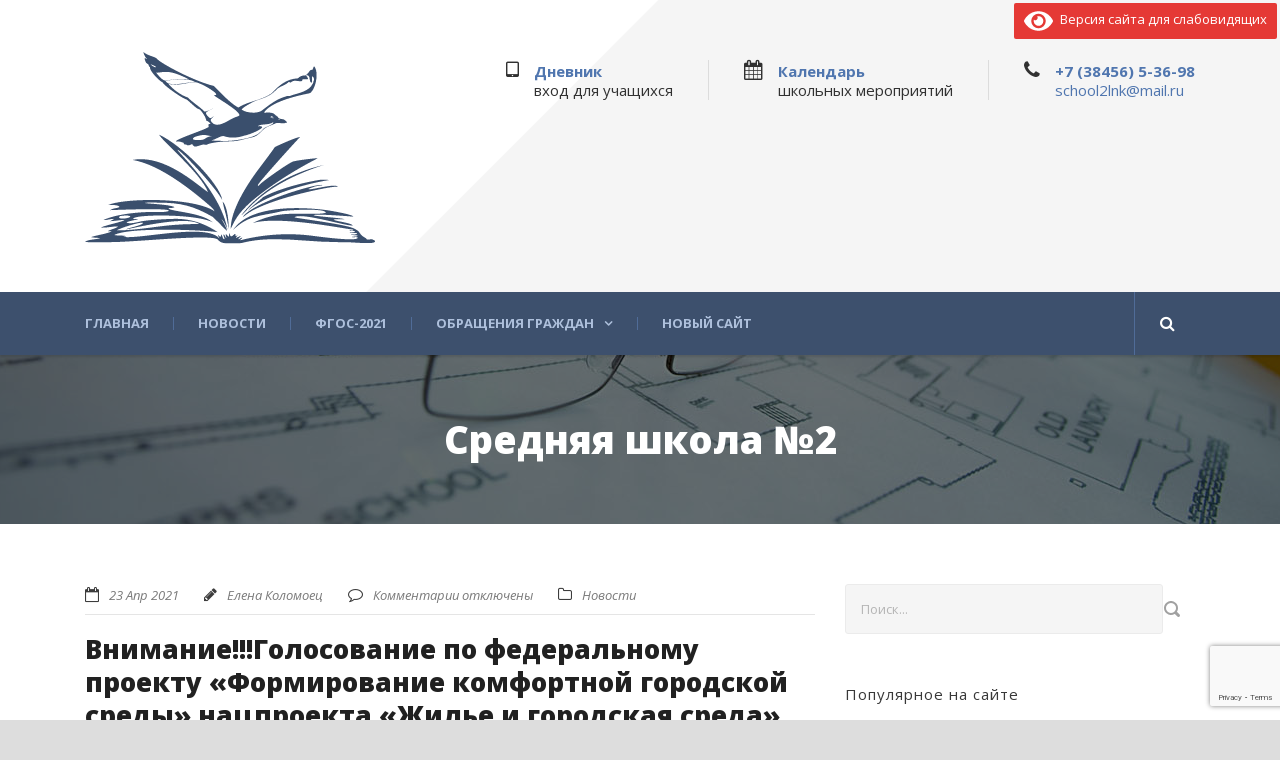

--- FILE ---
content_type: text/html; charset=UTF-8
request_url: https://school2lnk.ru/2021/04/%D0%B2%D0%BD%D0%B8%D0%BC%D0%B0%D0%BD%D0%B8%D0%B5%D0%B3%D0%BE%D0%BB%D0%BE%D1%81%D0%BE%D0%B2%D0%B0%D0%BD%D0%B8%D0%B5-%D0%BF%D0%BE-%D1%84%D0%B5%D0%B4%D0%B5%D1%80%D0%B0%D0%BB%D1%8C%D0%BD%D0%BE%D0%BC/
body_size: 90758
content:
<!DOCTYPE html>
<!--[if IE 7]><html class="ie ie7 ltie8 ltie9" lang="ru-RU"><![endif]-->
<!--[if IE 8]><html class="ie ie8 ltie9" lang="ru-RU"><![endif]-->
<!--[if !(IE 7) | !(IE 8)  ]><!-->
<html lang="ru-RU">
<!--<![endif]-->

<head>
	<meta charset="UTF-8" />
	<meta name="viewport" content="initial-scale=1.0" />	
		
	<link rel="pingback" href="https://school2lnk.ru/xmlrpc.php" />
	<title>Внимание!!!Голосование по федеральному проекту «Формирование комфортной городской среды» нацпроекта «Жилье и городская среда» &#8211; МБОУ СОШ№2 г. Ленинск-Кузнецкий</title>
<meta name='robots' content='max-image-preview:large' />
<link rel='dns-prefetch' href='//maps.google.com' />
<link rel='dns-prefetch' href='//fonts.googleapis.com' />
<link rel="alternate" type="application/rss+xml" title="МБОУ СОШ№2 г. Ленинск-Кузнецкий &raquo; Лента" href="https://school2lnk.ru/feed/" />
<link rel="alternate" type="application/rss+xml" title="МБОУ СОШ№2 г. Ленинск-Кузнецкий &raquo; Лента комментариев" href="https://school2lnk.ru/comments/feed/" />
<link rel="alternate" title="oEmbed (JSON)" type="application/json+oembed" href="https://school2lnk.ru/wp-json/oembed/1.0/embed?url=https%3A%2F%2Fschool2lnk.ru%2F2021%2F04%2F%25d0%25b2%25d0%25bd%25d0%25b8%25d0%25bc%25d0%25b0%25d0%25bd%25d0%25b8%25d0%25b5%25d0%25b3%25d0%25be%25d0%25bb%25d0%25be%25d1%2581%25d0%25be%25d0%25b2%25d0%25b0%25d0%25bd%25d0%25b8%25d0%25b5-%25d0%25bf%25d0%25be-%25d1%2584%25d0%25b5%25d0%25b4%25d0%25b5%25d1%2580%25d0%25b0%25d0%25bb%25d1%258c%25d0%25bd%25d0%25be%25d0%25bc%2F" />
<link rel="alternate" title="oEmbed (XML)" type="text/xml+oembed" href="https://school2lnk.ru/wp-json/oembed/1.0/embed?url=https%3A%2F%2Fschool2lnk.ru%2F2021%2F04%2F%25d0%25b2%25d0%25bd%25d0%25b8%25d0%25bc%25d0%25b0%25d0%25bd%25d0%25b8%25d0%25b5%25d0%25b3%25d0%25be%25d0%25bb%25d0%25be%25d1%2581%25d0%25be%25d0%25b2%25d0%25b0%25d0%25bd%25d0%25b8%25d0%25b5-%25d0%25bf%25d0%25be-%25d1%2584%25d0%25b5%25d0%25b4%25d0%25b5%25d1%2580%25d0%25b0%25d0%25bb%25d1%258c%25d0%25bd%25d0%25be%25d0%25bc%2F&#038;format=xml" />
<style id='wp-img-auto-sizes-contain-inline-css' type='text/css'>
img:is([sizes=auto i],[sizes^="auto," i]){contain-intrinsic-size:3000px 1500px}
/*# sourceURL=wp-img-auto-sizes-contain-inline-css */
</style>
<style id='wp-emoji-styles-inline-css' type='text/css'>

	img.wp-smiley, img.emoji {
		display: inline !important;
		border: none !important;
		box-shadow: none !important;
		height: 1em !important;
		width: 1em !important;
		margin: 0 0.07em !important;
		vertical-align: -0.1em !important;
		background: none !important;
		padding: 0 !important;
	}
/*# sourceURL=wp-emoji-styles-inline-css */
</style>
<style id='wp-block-library-inline-css' type='text/css'>
:root{--wp-block-synced-color:#7a00df;--wp-block-synced-color--rgb:122,0,223;--wp-bound-block-color:var(--wp-block-synced-color);--wp-editor-canvas-background:#ddd;--wp-admin-theme-color:#007cba;--wp-admin-theme-color--rgb:0,124,186;--wp-admin-theme-color-darker-10:#006ba1;--wp-admin-theme-color-darker-10--rgb:0,107,160.5;--wp-admin-theme-color-darker-20:#005a87;--wp-admin-theme-color-darker-20--rgb:0,90,135;--wp-admin-border-width-focus:2px}@media (min-resolution:192dpi){:root{--wp-admin-border-width-focus:1.5px}}.wp-element-button{cursor:pointer}:root .has-very-light-gray-background-color{background-color:#eee}:root .has-very-dark-gray-background-color{background-color:#313131}:root .has-very-light-gray-color{color:#eee}:root .has-very-dark-gray-color{color:#313131}:root .has-vivid-green-cyan-to-vivid-cyan-blue-gradient-background{background:linear-gradient(135deg,#00d084,#0693e3)}:root .has-purple-crush-gradient-background{background:linear-gradient(135deg,#34e2e4,#4721fb 50%,#ab1dfe)}:root .has-hazy-dawn-gradient-background{background:linear-gradient(135deg,#faaca8,#dad0ec)}:root .has-subdued-olive-gradient-background{background:linear-gradient(135deg,#fafae1,#67a671)}:root .has-atomic-cream-gradient-background{background:linear-gradient(135deg,#fdd79a,#004a59)}:root .has-nightshade-gradient-background{background:linear-gradient(135deg,#330968,#31cdcf)}:root .has-midnight-gradient-background{background:linear-gradient(135deg,#020381,#2874fc)}:root{--wp--preset--font-size--normal:16px;--wp--preset--font-size--huge:42px}.has-regular-font-size{font-size:1em}.has-larger-font-size{font-size:2.625em}.has-normal-font-size{font-size:var(--wp--preset--font-size--normal)}.has-huge-font-size{font-size:var(--wp--preset--font-size--huge)}.has-text-align-center{text-align:center}.has-text-align-left{text-align:left}.has-text-align-right{text-align:right}.has-fit-text{white-space:nowrap!important}#end-resizable-editor-section{display:none}.aligncenter{clear:both}.items-justified-left{justify-content:flex-start}.items-justified-center{justify-content:center}.items-justified-right{justify-content:flex-end}.items-justified-space-between{justify-content:space-between}.screen-reader-text{border:0;clip-path:inset(50%);height:1px;margin:-1px;overflow:hidden;padding:0;position:absolute;width:1px;word-wrap:normal!important}.screen-reader-text:focus{background-color:#ddd;clip-path:none;color:#444;display:block;font-size:1em;height:auto;left:5px;line-height:normal;padding:15px 23px 14px;text-decoration:none;top:5px;width:auto;z-index:100000}html :where(.has-border-color){border-style:solid}html :where([style*=border-top-color]){border-top-style:solid}html :where([style*=border-right-color]){border-right-style:solid}html :where([style*=border-bottom-color]){border-bottom-style:solid}html :where([style*=border-left-color]){border-left-style:solid}html :where([style*=border-width]){border-style:solid}html :where([style*=border-top-width]){border-top-style:solid}html :where([style*=border-right-width]){border-right-style:solid}html :where([style*=border-bottom-width]){border-bottom-style:solid}html :where([style*=border-left-width]){border-left-style:solid}html :where(img[class*=wp-image-]){height:auto;max-width:100%}:where(figure){margin:0 0 1em}html :where(.is-position-sticky){--wp-admin--admin-bar--position-offset:var(--wp-admin--admin-bar--height,0px)}@media screen and (max-width:600px){html :where(.is-position-sticky){--wp-admin--admin-bar--position-offset:0px}}

/*# sourceURL=wp-block-library-inline-css */
</style><style id='wp-block-group-inline-css' type='text/css'>
.wp-block-group{box-sizing:border-box}:where(.wp-block-group.wp-block-group-is-layout-constrained){position:relative}
/*# sourceURL=https://school2lnk.ru/wp-includes/blocks/group/style.min.css */
</style>
<style id='global-styles-inline-css' type='text/css'>
:root{--wp--preset--aspect-ratio--square: 1;--wp--preset--aspect-ratio--4-3: 4/3;--wp--preset--aspect-ratio--3-4: 3/4;--wp--preset--aspect-ratio--3-2: 3/2;--wp--preset--aspect-ratio--2-3: 2/3;--wp--preset--aspect-ratio--16-9: 16/9;--wp--preset--aspect-ratio--9-16: 9/16;--wp--preset--color--black: #000000;--wp--preset--color--cyan-bluish-gray: #abb8c3;--wp--preset--color--white: #ffffff;--wp--preset--color--pale-pink: #f78da7;--wp--preset--color--vivid-red: #cf2e2e;--wp--preset--color--luminous-vivid-orange: #ff6900;--wp--preset--color--luminous-vivid-amber: #fcb900;--wp--preset--color--light-green-cyan: #7bdcb5;--wp--preset--color--vivid-green-cyan: #00d084;--wp--preset--color--pale-cyan-blue: #8ed1fc;--wp--preset--color--vivid-cyan-blue: #0693e3;--wp--preset--color--vivid-purple: #9b51e0;--wp--preset--gradient--vivid-cyan-blue-to-vivid-purple: linear-gradient(135deg,rgb(6,147,227) 0%,rgb(155,81,224) 100%);--wp--preset--gradient--light-green-cyan-to-vivid-green-cyan: linear-gradient(135deg,rgb(122,220,180) 0%,rgb(0,208,130) 100%);--wp--preset--gradient--luminous-vivid-amber-to-luminous-vivid-orange: linear-gradient(135deg,rgb(252,185,0) 0%,rgb(255,105,0) 100%);--wp--preset--gradient--luminous-vivid-orange-to-vivid-red: linear-gradient(135deg,rgb(255,105,0) 0%,rgb(207,46,46) 100%);--wp--preset--gradient--very-light-gray-to-cyan-bluish-gray: linear-gradient(135deg,rgb(238,238,238) 0%,rgb(169,184,195) 100%);--wp--preset--gradient--cool-to-warm-spectrum: linear-gradient(135deg,rgb(74,234,220) 0%,rgb(151,120,209) 20%,rgb(207,42,186) 40%,rgb(238,44,130) 60%,rgb(251,105,98) 80%,rgb(254,248,76) 100%);--wp--preset--gradient--blush-light-purple: linear-gradient(135deg,rgb(255,206,236) 0%,rgb(152,150,240) 100%);--wp--preset--gradient--blush-bordeaux: linear-gradient(135deg,rgb(254,205,165) 0%,rgb(254,45,45) 50%,rgb(107,0,62) 100%);--wp--preset--gradient--luminous-dusk: linear-gradient(135deg,rgb(255,203,112) 0%,rgb(199,81,192) 50%,rgb(65,88,208) 100%);--wp--preset--gradient--pale-ocean: linear-gradient(135deg,rgb(255,245,203) 0%,rgb(182,227,212) 50%,rgb(51,167,181) 100%);--wp--preset--gradient--electric-grass: linear-gradient(135deg,rgb(202,248,128) 0%,rgb(113,206,126) 100%);--wp--preset--gradient--midnight: linear-gradient(135deg,rgb(2,3,129) 0%,rgb(40,116,252) 100%);--wp--preset--font-size--small: 13px;--wp--preset--font-size--medium: 20px;--wp--preset--font-size--large: 36px;--wp--preset--font-size--x-large: 42px;--wp--preset--spacing--20: 0.44rem;--wp--preset--spacing--30: 0.67rem;--wp--preset--spacing--40: 1rem;--wp--preset--spacing--50: 1.5rem;--wp--preset--spacing--60: 2.25rem;--wp--preset--spacing--70: 3.38rem;--wp--preset--spacing--80: 5.06rem;--wp--preset--shadow--natural: 6px 6px 9px rgba(0, 0, 0, 0.2);--wp--preset--shadow--deep: 12px 12px 50px rgba(0, 0, 0, 0.4);--wp--preset--shadow--sharp: 6px 6px 0px rgba(0, 0, 0, 0.2);--wp--preset--shadow--outlined: 6px 6px 0px -3px rgb(255, 255, 255), 6px 6px rgb(0, 0, 0);--wp--preset--shadow--crisp: 6px 6px 0px rgb(0, 0, 0);}:where(.is-layout-flex){gap: 0.5em;}:where(.is-layout-grid){gap: 0.5em;}body .is-layout-flex{display: flex;}.is-layout-flex{flex-wrap: wrap;align-items: center;}.is-layout-flex > :is(*, div){margin: 0;}body .is-layout-grid{display: grid;}.is-layout-grid > :is(*, div){margin: 0;}:where(.wp-block-columns.is-layout-flex){gap: 2em;}:where(.wp-block-columns.is-layout-grid){gap: 2em;}:where(.wp-block-post-template.is-layout-flex){gap: 1.25em;}:where(.wp-block-post-template.is-layout-grid){gap: 1.25em;}.has-black-color{color: var(--wp--preset--color--black) !important;}.has-cyan-bluish-gray-color{color: var(--wp--preset--color--cyan-bluish-gray) !important;}.has-white-color{color: var(--wp--preset--color--white) !important;}.has-pale-pink-color{color: var(--wp--preset--color--pale-pink) !important;}.has-vivid-red-color{color: var(--wp--preset--color--vivid-red) !important;}.has-luminous-vivid-orange-color{color: var(--wp--preset--color--luminous-vivid-orange) !important;}.has-luminous-vivid-amber-color{color: var(--wp--preset--color--luminous-vivid-amber) !important;}.has-light-green-cyan-color{color: var(--wp--preset--color--light-green-cyan) !important;}.has-vivid-green-cyan-color{color: var(--wp--preset--color--vivid-green-cyan) !important;}.has-pale-cyan-blue-color{color: var(--wp--preset--color--pale-cyan-blue) !important;}.has-vivid-cyan-blue-color{color: var(--wp--preset--color--vivid-cyan-blue) !important;}.has-vivid-purple-color{color: var(--wp--preset--color--vivid-purple) !important;}.has-black-background-color{background-color: var(--wp--preset--color--black) !important;}.has-cyan-bluish-gray-background-color{background-color: var(--wp--preset--color--cyan-bluish-gray) !important;}.has-white-background-color{background-color: var(--wp--preset--color--white) !important;}.has-pale-pink-background-color{background-color: var(--wp--preset--color--pale-pink) !important;}.has-vivid-red-background-color{background-color: var(--wp--preset--color--vivid-red) !important;}.has-luminous-vivid-orange-background-color{background-color: var(--wp--preset--color--luminous-vivid-orange) !important;}.has-luminous-vivid-amber-background-color{background-color: var(--wp--preset--color--luminous-vivid-amber) !important;}.has-light-green-cyan-background-color{background-color: var(--wp--preset--color--light-green-cyan) !important;}.has-vivid-green-cyan-background-color{background-color: var(--wp--preset--color--vivid-green-cyan) !important;}.has-pale-cyan-blue-background-color{background-color: var(--wp--preset--color--pale-cyan-blue) !important;}.has-vivid-cyan-blue-background-color{background-color: var(--wp--preset--color--vivid-cyan-blue) !important;}.has-vivid-purple-background-color{background-color: var(--wp--preset--color--vivid-purple) !important;}.has-black-border-color{border-color: var(--wp--preset--color--black) !important;}.has-cyan-bluish-gray-border-color{border-color: var(--wp--preset--color--cyan-bluish-gray) !important;}.has-white-border-color{border-color: var(--wp--preset--color--white) !important;}.has-pale-pink-border-color{border-color: var(--wp--preset--color--pale-pink) !important;}.has-vivid-red-border-color{border-color: var(--wp--preset--color--vivid-red) !important;}.has-luminous-vivid-orange-border-color{border-color: var(--wp--preset--color--luminous-vivid-orange) !important;}.has-luminous-vivid-amber-border-color{border-color: var(--wp--preset--color--luminous-vivid-amber) !important;}.has-light-green-cyan-border-color{border-color: var(--wp--preset--color--light-green-cyan) !important;}.has-vivid-green-cyan-border-color{border-color: var(--wp--preset--color--vivid-green-cyan) !important;}.has-pale-cyan-blue-border-color{border-color: var(--wp--preset--color--pale-cyan-blue) !important;}.has-vivid-cyan-blue-border-color{border-color: var(--wp--preset--color--vivid-cyan-blue) !important;}.has-vivid-purple-border-color{border-color: var(--wp--preset--color--vivid-purple) !important;}.has-vivid-cyan-blue-to-vivid-purple-gradient-background{background: var(--wp--preset--gradient--vivid-cyan-blue-to-vivid-purple) !important;}.has-light-green-cyan-to-vivid-green-cyan-gradient-background{background: var(--wp--preset--gradient--light-green-cyan-to-vivid-green-cyan) !important;}.has-luminous-vivid-amber-to-luminous-vivid-orange-gradient-background{background: var(--wp--preset--gradient--luminous-vivid-amber-to-luminous-vivid-orange) !important;}.has-luminous-vivid-orange-to-vivid-red-gradient-background{background: var(--wp--preset--gradient--luminous-vivid-orange-to-vivid-red) !important;}.has-very-light-gray-to-cyan-bluish-gray-gradient-background{background: var(--wp--preset--gradient--very-light-gray-to-cyan-bluish-gray) !important;}.has-cool-to-warm-spectrum-gradient-background{background: var(--wp--preset--gradient--cool-to-warm-spectrum) !important;}.has-blush-light-purple-gradient-background{background: var(--wp--preset--gradient--blush-light-purple) !important;}.has-blush-bordeaux-gradient-background{background: var(--wp--preset--gradient--blush-bordeaux) !important;}.has-luminous-dusk-gradient-background{background: var(--wp--preset--gradient--luminous-dusk) !important;}.has-pale-ocean-gradient-background{background: var(--wp--preset--gradient--pale-ocean) !important;}.has-electric-grass-gradient-background{background: var(--wp--preset--gradient--electric-grass) !important;}.has-midnight-gradient-background{background: var(--wp--preset--gradient--midnight) !important;}.has-small-font-size{font-size: var(--wp--preset--font-size--small) !important;}.has-medium-font-size{font-size: var(--wp--preset--font-size--medium) !important;}.has-large-font-size{font-size: var(--wp--preset--font-size--large) !important;}.has-x-large-font-size{font-size: var(--wp--preset--font-size--x-large) !important;}
/*# sourceURL=global-styles-inline-css */
</style>

<style id='classic-theme-styles-inline-css' type='text/css'>
/*! This file is auto-generated */
.wp-block-button__link{color:#fff;background-color:#32373c;border-radius:9999px;box-shadow:none;text-decoration:none;padding:calc(.667em + 2px) calc(1.333em + 2px);font-size:1.125em}.wp-block-file__button{background:#32373c;color:#fff;text-decoration:none}
/*# sourceURL=/wp-includes/css/classic-themes.min.css */
</style>
<link rel='stylesheet' id='contact-form-7-css' href='https://school2lnk.ru/wp-content/plugins/contact-form-7/includes/css/styles.css?ver=6.1.4' type='text/css' media='all' />
<link rel='stylesheet' id='wpgmp-frontend-css' href='https://school2lnk.ru/wp-content/plugins/wp-google-map-plugin/assets/css/wpgmp_all_frontend.css?ver=4.9.1' type='text/css' media='all' />
<link rel='stylesheet' id='style-css' href='https://school2lnk.ru/wp-content/themes/megaproject/style.css?ver=6.9' type='text/css' media='all' />
<link rel='stylesheet' id='Open-Sans-google-font-css' href='https://fonts.googleapis.com/css?family=Open+Sans%3A300%2C300italic%2Cregular%2Citalic%2C600%2C600italic%2C700%2C700italic%2C800%2C800italic&#038;subset=greek%2Ccyrillic-ext%2Ccyrillic%2Clatin%2Clatin-ext%2Cvietnamese%2Cgreek-ext&#038;ver=6.9' type='text/css' media='all' />
<link rel='stylesheet' id='superfish-css' href='https://school2lnk.ru/wp-content/themes/megaproject/plugins/superfish/css/superfish.css?ver=6.9' type='text/css' media='all' />
<link rel='stylesheet' id='dlmenu-css' href='https://school2lnk.ru/wp-content/themes/megaproject/plugins/dl-menu/component.css?ver=6.9' type='text/css' media='all' />
<link rel='stylesheet' id='font-awesome-css' href='https://school2lnk.ru/wp-content/themes/megaproject/plugins/font-awesome-new/css/font-awesome.min.css?ver=6.9' type='text/css' media='all' />
<link rel='stylesheet' id='jquery-fancybox-css' href='https://school2lnk.ru/wp-content/themes/megaproject/plugins/fancybox/jquery.fancybox.css?ver=6.9' type='text/css' media='all' />
<link rel='stylesheet' id='megaproject-flexslider-css' href='https://school2lnk.ru/wp-content/themes/megaproject/plugins/flexslider/flexslider.css?ver=6.9' type='text/css' media='all' />
<link rel='stylesheet' id='style-responsive-css' href='https://school2lnk.ru/wp-content/themes/megaproject/stylesheet/style-responsive.css?ver=6.9' type='text/css' media='all' />
<link rel='stylesheet' id='style-custom-css' href='https://school2lnk.ru/wp-content/themes/megaproject/stylesheet/style-custom.css?ver=6.9' type='text/css' media='all' />
<link rel='stylesheet' id='ms-main-css' href='https://school2lnk.ru/wp-content/plugins/masterslider/public/assets/css/masterslider.main.css?ver=3.7.8' type='text/css' media='all' />
<link rel='stylesheet' id='ms-custom-css' href='https://school2lnk.ru/wp-content/uploads/masterslider/custom.css?ver=5.5' type='text/css' media='all' />
<link rel='stylesheet' id='bvi-styles-css' href='https://school2lnk.ru/wp-content/plugins/button-visually-impaired/assets/css/bvi.min.css?ver=2.3.0' type='text/css' media='all' />
<style id='bvi-styles-inline-css' type='text/css'>

			.bvi-widget,
			.bvi-shortcode a,
			.bvi-widget a, 
			.bvi-shortcode {
				color: #ffffff;
				background-color: #e53935;
			}
			.bvi-widget .bvi-svg-eye,
			.bvi-shortcode .bvi-svg-eye {
			    display: inline-block;
                overflow: visible;
                width: 1.125em;
                height: 1em;
                font-size: 2em;
                vertical-align: middle;
			}
			.bvi-widget,
			.bvi-shortcode {
			    -webkit-transition: background-color .2s ease-out;
			    transition: background-color .2s ease-out;
			    cursor: pointer;
			    border-radius: 2px;
			    display: inline-block;
			    padding: 5px 10px;
			    vertical-align: middle;
			    text-decoration: none;
			}
/*# sourceURL=bvi-styles-inline-css */
</style>
<script type="text/javascript" src="https://school2lnk.ru/wp-content/plugins/wp-yandex-metrika/assets/YmEc.min.js?ver=1.2.1" id="wp-yandex-metrika_YmEc-js"></script>
<script type="text/javascript" id="wp-yandex-metrika_YmEc-js-after">
/* <![CDATA[ */
window.tmpwpym={datalayername:'dataLayer',counters:JSON.parse('[{"number":"96814384","webvisor":"1"}]'),targets:JSON.parse('[]')};
//# sourceURL=wp-yandex-metrika_YmEc-js-after
/* ]]> */
</script>
<script type="text/javascript" src="https://school2lnk.ru/wp-includes/js/jquery/jquery.min.js?ver=3.7.1" id="jquery-core-js"></script>
<script type="text/javascript" src="https://school2lnk.ru/wp-includes/js/jquery/jquery-migrate.min.js?ver=3.4.1" id="jquery-migrate-js"></script>
<script type="text/javascript" src="https://school2lnk.ru/wp-content/plugins/wp-yandex-metrika/assets/frontend.min.js?ver=1.2.1" id="wp-yandex-metrika_frontend-js"></script>
<link rel="https://api.w.org/" href="https://school2lnk.ru/wp-json/" /><link rel="alternate" title="JSON" type="application/json" href="https://school2lnk.ru/wp-json/wp/v2/posts/8197" /><link rel="EditURI" type="application/rsd+xml" title="RSD" href="https://school2lnk.ru/xmlrpc.php?rsd" />
<meta name="generator" content="WordPress 6.9" />
<link rel="canonical" href="https://school2lnk.ru/2021/04/%d0%b2%d0%bd%d0%b8%d0%bc%d0%b0%d0%bd%d0%b8%d0%b5%d0%b3%d0%be%d0%bb%d0%be%d1%81%d0%be%d0%b2%d0%b0%d0%bd%d0%b8%d0%b5-%d0%bf%d0%be-%d1%84%d0%b5%d0%b4%d0%b5%d1%80%d0%b0%d0%bb%d1%8c%d0%bd%d0%be%d0%bc/" />
<link rel='shortlink' href='https://school2lnk.ru/?p=8197' />
<script>var ms_grabbing_curosr='https://school2lnk.ru/wp-content/plugins/masterslider/public/assets/css/common/grabbing.cur',ms_grab_curosr='https://school2lnk.ru/wp-content/plugins/masterslider/public/assets/css/common/grab.cur';</script>
<meta name="generator" content="MasterSlider 3.7.8 - Responsive Touch Image Slider" />
<meta name="verification" content="f612c7d25f5690ad41496fcfdbf8d1" /><link rel="shortcut icon" href="https://school2lnk.ru/wp-content/uploads/2021/10/education-png-15.png" type="image/x-icon" /><!-- Yandex.Metrika counter -->
<script type="text/javascript" >
   (function(m,e,t,r,i,k,a){m[i]=m[i]||function(){(m[i].a=m[i].a||[]).push(arguments)};
   m[i].l=1*new Date();k=e.createElement(t),a=e.getElementsByTagName(t)[0],k.async=1,k.src=r,a.parentNode.insertBefore(k,a)})
   (window, document, "script", "https://mc.yandex.ru/metrika/tag.js", "ym");

   ym(35925970, "init", {
        clickmap:true,
        trackLinks:true,
        accurateTrackBounce:true
   });
</script>
<noscript><div><img src="https://mc.yandex.ru/watch/35925970" style="position:absolute; left:-9999px;" alt="" /></div></noscript>
<!-- /Yandex.Metrika counter --><!-- load the script for older ie version -->
<!--[if lt IE 9]>
<script src="https://school2lnk.ru/wp-content/themes/megaproject/javascript/html5.js" type="text/javascript"></script>
<script src="https://school2lnk.ru/wp-content/themes/megaproject/plugins/easy-pie-chart/excanvas.js" type="text/javascript"></script>
<![endif]-->
<style type="text/css">.recentcomments a{display:inline !important;padding:0 !important;margin:0 !important;}</style>        <!-- Yandex.Metrica counter -->
        <script type="text/javascript">
            (function (m, e, t, r, i, k, a) {
                m[i] = m[i] || function () {
                    (m[i].a = m[i].a || []).push(arguments)
                };
                m[i].l = 1 * new Date();
                k = e.createElement(t), a = e.getElementsByTagName(t)[0], k.async = 1, k.src = r, a.parentNode.insertBefore(k, a)
            })

            (window, document, "script", "https://mc.yandex.ru/metrika/tag.js", "ym");

            ym("96814384", "init", {
                clickmap: true,
                trackLinks: true,
                accurateTrackBounce: true,
                webvisor: true,
                ecommerce: "dataLayer",
                params: {
                    __ym: {
                        "ymCmsPlugin": {
                            "cms": "wordpress",
                            "cmsVersion":"6.9",
                            "pluginVersion": "1.2.1",
                            "ymCmsRip": "1554408482"
                        }
                    }
                }
            });
        </script>
        <!-- /Yandex.Metrica counter -->
        </head>

<body class="wp-singular post-template-default single single-post postid-8197 single-format-standard wp-theme-megaproject _masterslider _msp_version_3.7.8 header-style-1">
<div class="body-wrapper  float-menu" data-home="https://school2lnk.ru" >
		<!-- top navigation -->
		
	
	<header class="gdlr-header-wrapper">
		<div class="gdlr-header-inner">
			<div class="gdlr-logo-wrapper">
				<div class="gdlr-logo-overlay"></div>
				<div class="gdlr-logo-container container">
					<!-- logo -->
					<div class="gdlr-logo">
						<a href="https://school2lnk.ru" >
							<img src="https://school2lnk.ru/wp-content/uploads/2022/09/school2_logo_new2023.svg" alt="" width="543" height="360" />						</a>
						<div class="gdlr-responsive-navigation dl-menuwrapper" id="gdlr-responsive-navigation" ><button class="dl-trigger">Open Menu</button><ul id="menu-%d0%b3%d0%bb%d0%b0%d0%b2%d0%bd%d0%be%d0%b5-%d0%bc%d0%b5%d0%bd%d1%8e" class="dl-menu gdlr-main-mobile-menu"><li id="menu-item-3811" class="menu-item menu-item-type-post_type menu-item-object-page menu-item-home menu-item-3811"><a href="https://school2lnk.ru/">Главная</a></li>
<li id="menu-item-8366" class="menu-item menu-item-type-post_type menu-item-object-page menu-item-8366"><a href="https://school2lnk.ru/news/">Новости</a></li>
<li id="menu-item-9294" class="menu-item menu-item-type-post_type menu-item-object-page menu-item-9294"><a href="https://school2lnk.ru/%d1%84%d0%b3%d0%be%d1%81-2021/">ФГОС-2021</a></li>
<li id="menu-item-8706" class="menu-item menu-item-type-post_type menu-item-object-page menu-item-has-children menu-item-8706"><a href="https://school2lnk.ru/contact/">Обращения граждан</a>
<ul class="dl-submenu">
	<li id="menu-item-8707" class="menu-item menu-item-type-post_type menu-item-object-page menu-item-8707"><a href="https://school2lnk.ru/askquestion/">Форма для обращений</a></li>
</ul>
</li>
<li id="menu-item-11410" class="menu-item menu-item-type-custom menu-item-object-custom menu-item-11410"><a href="https://school2lnk.kemobl.ru">Новый сайт</a></li>
</ul></div>					</div>
											<div class="logo-right-area">
							<div class="header-block-area-wrapper" ><div class="header-block-area"><i class="header-block-icon fa fa-tablet"></i><div class="header-block-content"><div class="header-block-title" ><a href="https://cabinet.ruobr.ru/login/" target="_blank">Дневник</a></div><div class="header-block-caption">вход для учащихся</div></div></div><div class="header-block-area"><i class="header-block-icon fa fa-calendar"></i><div class="header-block-content"><div class="header-block-title" ><a href="/calendar">Календарь</a></div><div class="header-block-caption">школьных мероприятий</div></div></div><div class="header-block-area"><i class="header-block-icon fa fa-phone"></i><div class="header-block-content"><div class="header-block-title" ><a href="tel:+73845653698">+7 (38456) 5-36-98</a></div><div class="header-block-caption"><a href="email:school2lnk@mail.ru">school2lnk@mail.ru</a></div></div></div><div class="clear"></div></div>							<div class="clear"></div>
						</div>
										<div class="clear"></div>
				</div>
			</div>
			
			<!-- navigation -->
			<div id="gdlr-header-substitute" ></div><div class="gdlr-navigation-wrapper"><div class="gdlr-navigation-container container"><nav class="gdlr-navigation" id="gdlr-main-navigation" role="navigation"><ul id="menu-%d0%b3%d0%bb%d0%b0%d0%b2%d0%bd%d0%be%d0%b5-%d0%bc%d0%b5%d0%bd%d1%8e-1" class="sf-menu gdlr-main-menu"><li  class="menu-item menu-item-type-post_type menu-item-object-page menu-item-home menu-item-3811menu-item menu-item-type-post_type menu-item-object-page menu-item-home menu-item-3811 gdlr-normal-menu"><a href="https://school2lnk.ru/">Главная</a></li>
<li  class="menu-item menu-item-type-post_type menu-item-object-page menu-item-8366menu-item menu-item-type-post_type menu-item-object-page menu-item-8366 gdlr-normal-menu"><a href="https://school2lnk.ru/news/">Новости</a></li>
<li  class="menu-item menu-item-type-post_type menu-item-object-page menu-item-9294menu-item menu-item-type-post_type menu-item-object-page menu-item-9294 gdlr-normal-menu"><a href="https://school2lnk.ru/%d1%84%d0%b3%d0%be%d1%81-2021/">ФГОС-2021</a></li>
<li  class="menu-item menu-item-type-post_type menu-item-object-page menu-item-has-children menu-item-8706menu-item menu-item-type-post_type menu-item-object-page menu-item-has-children menu-item-8706 gdlr-normal-menu"><a href="https://school2lnk.ru/contact/" class="sf-with-ul-pre">Обращения граждан</a>
<ul class="sub-menu">
	<li  class="menu-item menu-item-type-post_type menu-item-object-page menu-item-8707"><a href="https://school2lnk.ru/askquestion/">Форма для обращений</a></li>
</ul>
</li>
<li  class="menu-item menu-item-type-custom menu-item-object-custom menu-item-11410menu-item menu-item-type-custom menu-item-object-custom menu-item-11410 gdlr-normal-menu"><a href="https://school2lnk.kemobl.ru">Новый сайт</a></li>
</ul><i class="icon-search fa fa-search gdlr-menu-search-button" id="gdlr-menu-search-button" ></i>
<div class="gdlr-menu-search" id="gdlr-menu-search">
	<form method="get" id="searchform" action="https://school2lnk.ru/">
				<div class="search-text">
			<input type="text" value="Поиск" name="s" autocomplete="off" data-default="Поиск" />
		</div>
		<input type="submit" value="" />
		<div class="clear"></div>
	</form>	
</div>	
</nav><div class="clear"></div></div></div>			<div class="clear"></div>
		</div>
	</header>
	


	
			<div class="gdlr-page-title-wrapper"  >
			<div class="gdlr-page-title-overlay"></div>
			<div class="gdlr-page-title-container container" >
				<h3 class="gdlr-page-title">Средняя школа №2</h3>
							</div>	
		</div>	
		<!-- is search -->	<div class="content-wrapper"><div class="gdlr-content">

		<div class="with-sidebar-wrapper">
		<div class="with-sidebar-container container">
			<div class="with-sidebar-left eight columns">
				<div class="with-sidebar-content twelve columns">
					<div class="gdlr-item gdlr-blog-full gdlr-item-start-content">
										
						<!-- get the content based on post format -->
						
<article id="post-8197" class="post-8197 post type-post status-publish format-standard hentry category-schoolnews">
	<div class="gdlr-standard-style">
				
		
		<div class="blog-content-wrapper" >
			<header class="post-header">
				<div class="gdlr-blog-info gdlr-info"><div class="blog-info blog-date"><i class="fa fa-calendar-o"></i><a href="https://school2lnk.ru/2021/04/23/">23 Апр 2021</a></div><div class="blog-info blog-author"><i class="fa fa-pencil"></i><a href="https://school2lnk.ru/author/kaluyanyk/" title="Записи Елена Коломоец" rel="author">Елена Коломоец</a></div><div class="blog-info blog-comment"><i class="fa fa-comment-o"></i><span class="comments-link">Комментарии отключены</span></div><div class="blog-info blog-category"><i class="fa fa-folder-o"></i><a href="https://school2lnk.ru/category/schoolnews/" rel="tag">Новости</a></div><div class="clear"></div></div>			
									<h1 class="gdlr-blog-title">Внимание!!!Голосование по федеральному проекту «Формирование комфортной городской среды» нацпроекта «Жилье и городская среда»</h1>
					
				<div class="clear"></div>
			</header><!-- entry-header -->

			<div class="gdlr-blog-content"><p>Волонтеры помогут принять участие в голосовании.</p>
<p>26 апреля, стартует голосование за общественные территории на единой для всех регионов платформе <a href="https://vk.com/away.php?to=http%3A%2F%2Fza.gorodsreda.ru&amp;post=478746824_214&amp;cc_key=">za.gorodsreda.ru</a>, которые преобразятся в 2022 году. Голосование проводится по федеральному проекту «Формирование комфортной городской среды» нацпроекта «Жилье и городская среда». <a href="https://vk.com/away.php?to=https%3A%2F%2F42.gorodsreda.ru%2F&amp;post=478746824_214&amp;cc_key=">https://42.gorodsreda.ru/</a>.</p>
<p>Проголосовать за объекты благоустройства смогут все жители России старше 14 лет. В Кузбассе для голосования отобраны 105 объектов и общественных территорий в 19 округах и районах. По итогам для благоустройства будут выбраны 45 из них – те, что наберут наибольшее количество голосов. Ленинск-Кузнецкий представил на голосование 7 территорий: парк Здоровья (Лесной городок), площадь Победы, сквер Мартовского восстания, сквер Коммунистический (на ул. Ленина), сквер по бульвару Химиков, Городской парк, Пионерский парк (2 этап).</p>
<p>Для участия в голосовании необходимо иметь учетную запись на портале «Госуслуги». Если ее нет, можно будет воспользоваться помощью волонтеров. В Ленинск-Кузнецком городском округе сформирован штаб из 20 волонтеров для оказания помощи жителям Ленинск-Кузнецкого городского округа при голосовании по федеральному проекту «Формирование комфортной городской среды». В Ленинск-Кузнецком городском округе определены места работы волонтеров. Это МФЦ и ТЦ «Фабрика». Кроме того, в городе будет сформирована выездная бригада. Волонтеры, обеспеченные планшетами, помогут сотрудникам городских учреждений и организаций проголосовать прямо на рабочем месте. Узнать помощников можно будет по яркой униформе и брендированным бейджам. Именно жители должны решить, какой будет территория рядом с домом, как преобразить любимое место отдыха.<br />
<a href="https://vk.com/feed?section=search&amp;q=%23%D0%B3%D0%BE%D1%80%D0%BE%D0%B4%D0%B0%D0%BC%D0%B5%D0%BD%D1%8F%D1%8E%D1%82%D1%81%D1%8F%D0%B4%D0%BB%D1%8F%D0%BD%D0%B0%D1%81">#городаменяютсядлянас</a><br />
<a href="https://vk.com/feed?section=search&amp;q=%23%D0%BA%D0%BE%D0%BC%D1%84%D0%BE%D1%80%D1%82%D0%BD%D0%B0%D1%8F%D1%81%D1%80%D0%B5%D0%B4%D0%B042">#комфортнаясреда42</a></p>
</div>
		</div> <!-- blog content wrapper -->
	</div>
</article><!-- #post -->						
									
						<div class="gdlr-single-blog-tag">
													</div>
			
						<nav class="gdlr-single-nav">
							<div class="previous-nav"><a href="https://school2lnk.ru/2021/04/%d1%83%d1%87%d0%b0%d1%81%d1%82%d0%b2%d1%83%d0%b5%d0%bc-%d0%b2%d0%be-%d0%b2%d1%81%d0%b5%d1%80%d0%be%d1%81%d1%81%d0%b8%d0%b9%d1%81%d0%ba%d0%be%d0%bc-%d0%ba%d0%be%d0%bd%d0%ba%d1%83%d1%80%d1%81%d0%b5/" rel="prev"><i class="icon-long-arrow-left fa fa-long-arrow-left"></i><span class="single-nav-text" >Предыдущий пост</span><div class="single-nav-title">Участвуем во Всероссийском конкурсе лучших проектов создания комфортной городской среды</div></a></div>							<div class="next-nav"><a href="https://school2lnk.ru/2021/04/%d0%b2%d1%81%d0%b5%d1%80%d0%be%d1%81%d1%81%d0%b8%d0%b9%d1%81%d0%ba%d0%b8%d0%b9-%d1%81%d1%83%d0%b1%d0%b1%d0%be%d1%82%d0%bd%d0%b8%d0%ba-2/" rel="next"><span class="single-nav-text" >Следующий пост</span><i class="icon-long-arrow-right fa fa-long-arrow-right"></i><div class="single-nav-title">Всероссийский субботник!</div></a></div>							<div class="clear"></div>
						</nav><!-- .nav-single -->
						
						<!-- related post section -->
							
						
						<!-- about author section -->
													<div class="gdlr-post-author">
							<div class="post-author-title" >About Post Author</div>
							<div class="post-author-avartar"><img alt='' src='https://secure.gravatar.com/avatar/1565bc057083334eaf4c57ee7e7685824d5e700eb88c29a742d63b016a97ec25?s=90&#038;r=g' srcset='https://secure.gravatar.com/avatar/1565bc057083334eaf4c57ee7e7685824d5e700eb88c29a742d63b016a97ec25?s=180&#038;r=g 2x' class='avatar avatar-90 photo' height='90' width='90' decoding='async'/></div>
							<div class="post-author-content">
							<div class="post-author"><a href="https://school2lnk.ru/author/kaluyanyk/" title="Записи Елена Коломоец" rel="author">Елена Коломоец</a></div>
														</div>
							<div class="clear"></div>
							</div>
												

						
<div id="comments" class="gdlr-comments-area">

</div><!-- gdlr-comment-area -->		
						
										</div>
				</div>
				
				<div class="clear"></div>
			</div>
			
<div class="gdlr-sidebar gdlr-right-sidebar four columns">
	<div class="gdlr-item-start-content sidebar-right-item" >
	<div id="search-3" class="widget widget_search gdlr-item gdlr-widget"><div class="gdl-search-form">
	<form method="get" id="searchform" action="https://school2lnk.ru/">
				<div class="search-text" id="search-text">
			<input type="text" name="s" id="s" autocomplete="off" data-default="Поиск..." />
		</div>
		<input type="submit" id="searchsubmit" value="" />
		<div class="clear"></div>
	</form>
</div></div><div id="gdlr-popular-post-widget-6" class="widget widget_gdlr-popular-post-widget gdlr-item gdlr-widget"><h3 class="gdlr-widget-title">Популярное на сайте</h3><div class="clear"></div><div class="gdlr-recent-post-widget"><div class="recent-post-widget"><div class="recent-post-widget-content"><div class="recent-post-widget-title"><a href="https://school2lnk.ru/2014/01/courses/" >Подготовительные курсы</a></div><div class="recent-post-widget-info"><div class="blog-info blog-comment"><i class="fa fa-comment"></i><span>Комментарии отключены</span></div></div></div><div class="clear"></div></div><div class="recent-post-widget"><div class="recent-post-widget-content"><div class="recent-post-widget-title"><a href="https://school2lnk.ru/2014/05/phonekuzbassobrnadzor/" >Телефоны горячей линии Кузбассобрнадзора</a></div><div class="recent-post-widget-info"><div class="blog-info blog-comment"><i class="fa fa-comment"></i><span>Комментарии отключены</span></div></div></div><div class="clear"></div></div><div class="recent-post-widget"><div class="recent-post-widget-content"><div class="recent-post-widget-title"><a href="https://school2lnk.ru/2014/09/photoconcurs2014/" >Фотоконкурс &#8220;Солнечный город&#8221; 2014</a></div><div class="recent-post-widget-info"><div class="blog-info blog-comment"><i class="fa fa-comment"></i><span>Комментарии отключены</span></div></div></div><div class="clear"></div></div><div class="recent-post-widget"><div class="recent-post-widget-content"><div class="recent-post-widget-title"><a href="https://school2lnk.ru/2014/11/sochinenie2014/" >Итоговое сочинение 2014/15 учебного года</a></div><div class="recent-post-widget-info"><div class="blog-info blog-comment"><i class="fa fa-comment"></i><span>Комментарии отключены</span></div></div></div><div class="clear"></div></div><div class="recent-post-widget"><div class="recent-post-widget-content"><div class="recent-post-widget-title"><a href="https://school2lnk.ru/2014/11/consultationege/" >Консультации по ЕГЭ</a></div><div class="recent-post-widget-info"><div class="blog-info blog-comment"><i class="fa fa-comment"></i><span>Комментарии отключены</span></div></div></div><div class="clear"></div></div><div class="clear"></div></div></div><div id="tag_cloud-2" class="widget widget_tag_cloud gdlr-item gdlr-widget"><h3 class="gdlr-widget-title">Tag Cloud</h3><div class="clear"></div><div class="tagcloud"><a href="https://school2lnk.ru/tag/1-%d0%ba%d0%bb%d0%b0%d1%81%d1%81/" class="tag-cloud-link tag-link-86 tag-link-position-1" style="font-size: 8pt;" aria-label="1 класс (1 элемент)">1 класс</a>
<a href="https://school2lnk.ru/tag/1-%d1%81%d0%b5%d0%bd%d1%82%d1%8f%d0%b1%d1%80%d1%8f/" class="tag-cloud-link tag-link-93 tag-link-position-2" style="font-size: 8pt;" aria-label="1 сентября (1 элемент)">1 сентября</a>
<a href="https://school2lnk.ru/tag/10-%d0%ba%d0%bb%d0%b0%d1%81%d1%81/" class="tag-cloud-link tag-link-87 tag-link-position-3" style="font-size: 13.25pt;" aria-label="10 класс (2 элемента)">10 класс</a>
<a href="https://school2lnk.ru/tag/75-%d0%bb%d0%b5%d1%82%d0%b8%d0%b5-%d0%bf%d0%be%d0%b1%d0%b5%d0%b4%d1%8b/" class="tag-cloud-link tag-link-105 tag-link-position-4" style="font-size: 8pt;" aria-label="75-летие Победы (1 элемент)">75-летие Победы</a>
<a href="https://school2lnk.ru/tag/%d0%b2%d0%b8%d1%87/" class="tag-cloud-link tag-link-113 tag-link-position-5" style="font-size: 13.25pt;" aria-label="ВИЧ (2 элемента)">ВИЧ</a>
<a href="https://school2lnk.ru/tag/%d0%b4%d0%b5%d0%bd%d1%8c-%d0%b2%d0%be%d0%b4%d1%8b/" class="tag-cloud-link tag-link-187 tag-link-position-6" style="font-size: 13.25pt;" aria-label="День воды (2 элемента)">День воды</a>
<a href="https://school2lnk.ru/tag/%d0%b5%d0%b3%d1%8d/" class="tag-cloud-link tag-link-77 tag-link-position-7" style="font-size: 13.25pt;" aria-label="ЕГЭ (2 элемента)">ЕГЭ</a>
<a href="https://school2lnk.ru/tag/%d0%b6%d0%b8%d1%82%d1%8c-%d0%b7%d0%b4%d0%be%d1%80%d0%be%d0%b2%d0%be/" class="tag-cloud-link tag-link-94 tag-link-position-8" style="font-size: 8pt;" aria-label="Жить здорово (1 элемент)">Жить здорово</a>
<a href="https://school2lnk.ru/tag/%d0%ba%d1%83%d1%80%d1%81%d1%8b/" class="tag-cloud-link tag-link-70 tag-link-position-9" style="font-size: 13.25pt;" aria-label="Курсы (2 элемента)">Курсы</a>
<a href="https://school2lnk.ru/tag/%d0%be%d0%bf%d0%b5%d1%80%d0%b0%d1%86%d0%b8%d1%8f-%d0%ba%d0%b0%d0%bd%d0%b8%d0%ba%d1%83%d0%bb%d1%8b/" class="tag-cloud-link tag-link-117 tag-link-position-10" style="font-size: 13.25pt;" aria-label="Операция &quot;Каникулы!&quot; (2 элемента)">Операция &quot;Каникулы!&quot;</a>
<a href="https://school2lnk.ru/tag/%d0%bf%d0%b5%d1%80%d0%b2%d1%8b%d0%b9-%d0%ba%d0%bb%d0%b0%d1%81%d1%81/" class="tag-cloud-link tag-link-72 tag-link-position-11" style="font-size: 8pt;" aria-label="Первый класс (1 элемент)">Первый класс</a>
<a href="https://school2lnk.ru/tag/%d1%80%d0%be%d1%81%d0%be%d0%b1%d1%80%d0%bd%d0%b0%d0%b4%d0%b7%d0%be%d1%80/" class="tag-cloud-link tag-link-81 tag-link-position-12" style="font-size: 8pt;" aria-label="Рособрнадзор (1 элемент)">Рособрнадзор</a>
<a href="https://school2lnk.ru/tag/%d1%81%d0%bf%d0%b8%d0%b4/" class="tag-cloud-link tag-link-114 tag-link-position-13" style="font-size: 13.25pt;" aria-label="СПИД (2 элемента)">СПИД</a>
<a href="https://school2lnk.ru/tag/%d1%81%d0%be%d0%bb%d0%bd%d0%b5%d1%87%d0%bd%d1%8b%d0%b9-%d0%b3%d0%be%d1%80%d0%be%d0%b4/" class="tag-cloud-link tag-link-75 tag-link-position-14" style="font-size: 8pt;" aria-label="Солнечный город (1 элемент)">Солнечный город</a>
<a href="https://school2lnk.ru/tag/%d1%82%d1%80%d0%be%d0%bf%d0%b0-%d0%b7%d0%b4%d0%be%d1%80%d0%be%d0%b2%d1%8c%d1%8f/" class="tag-cloud-link tag-link-102 tag-link-position-15" style="font-size: 8pt;" aria-label="Тропа здоровья (1 элемент)">Тропа здоровья</a>
<a href="https://school2lnk.ru/tag/%d1%88%d0%ba%d0%be%d0%bb%d0%b0/" class="tag-cloud-link tag-link-73 tag-link-position-16" style="font-size: 8pt;" aria-label="Школа (1 элемент)">Школа</a>
<a href="https://school2lnk.ru/tag/%d1%8d%d0%ba%d0%be%d0%bb%d1%8f%d1%82%d0%b0/" class="tag-cloud-link tag-link-120 tag-link-position-17" style="font-size: 13.25pt;" aria-label="Эколята (2 элемента)">Эколята</a>
<a href="https://school2lnk.ru/tag/%d1%8d%d1%81%d1%82%d0%b0%d1%84%d0%b5%d1%82%d0%b0/" class="tag-cloud-link tag-link-153 tag-link-position-18" style="font-size: 13.25pt;" aria-label="Эстафета (2 элемента)">Эстафета</a>
<a href="https://school2lnk.ru/tag/%d0%b0%d0%ba%d1%86%d0%b8%d0%b8/" class="tag-cloud-link tag-link-96 tag-link-position-19" style="font-size: 8pt;" aria-label="акции (1 элемент)">акции</a>
<a href="https://school2lnk.ru/tag/%d0%b2%d0%b5%d1%87%d0%b5%d1%80-%d0%b2%d1%81%d1%82%d1%80%d0%b5%d1%87/" class="tag-cloud-link tag-link-83 tag-link-position-20" style="font-size: 8pt;" aria-label="вечер встреч (1 элемент)">вечер встреч</a>
<a href="https://school2lnk.ru/tag/%d0%b2%d0%b8%d0%b4%d0%b5%d0%be-%d0%bf%d0%be%d0%b7%d0%b4%d1%80%d0%b0%d0%b2%d0%bb%d0%b5%d0%bd%d0%b8%d0%b5/" class="tag-cloud-link tag-link-152 tag-link-position-21" style="font-size: 13.25pt;" aria-label="видео поздравление (2 элемента)">видео поздравление</a>
<a href="https://school2lnk.ru/tag/%d0%b2%d0%bd%d0%b5%d1%83%d1%80%d0%be%d1%87%d0%bd%d0%b0%d1%8f-%d0%b4%d0%b5%d1%8f%d1%82%d0%b5%d0%bb%d1%8c%d0%bd%d0%be%d1%81%d1%82%d1%8c/" class="tag-cloud-link tag-link-103 tag-link-position-22" style="font-size: 13.25pt;" aria-label="внеурочная деятельность (2 элемента)">внеурочная деятельность</a>
<a href="https://school2lnk.ru/tag/%d0%b3%d1%80%d0%b8%d0%bf%d0%bf/" class="tag-cloud-link tag-link-144 tag-link-position-23" style="font-size: 16.75pt;" aria-label="грипп (3 элемента)">грипп</a>
<a href="https://school2lnk.ru/tag/%d0%b3%d1%82%d0%be/" class="tag-cloud-link tag-link-99 tag-link-position-24" style="font-size: 8pt;" aria-label="гто (1 элемент)">гто</a>
<a href="https://school2lnk.ru/tag/%d0%b7%d0%b0%d1%80%d0%bd%d0%b8%d1%86%d0%b0/" class="tag-cloud-link tag-link-106 tag-link-position-25" style="font-size: 8pt;" aria-label="зарница (1 элемент)">зарница</a>
<a href="https://school2lnk.ru/tag/%d0%b7%d0%b0%d1%87%d0%b8%d1%81%d0%bb%d0%b5%d0%bd%d0%b8%d0%b5/" class="tag-cloud-link tag-link-88 tag-link-position-26" style="font-size: 8pt;" aria-label="зачисление (1 элемент)">зачисление</a>
<a href="https://school2lnk.ru/tag/%d0%ba%d0%b0%d0%bd%d0%b8%d0%ba%d1%83%d0%bb%d1%8b/" class="tag-cloud-link tag-link-89 tag-link-position-27" style="font-size: 13.25pt;" aria-label="каникулы (2 элемента)">каникулы</a>
<a href="https://school2lnk.ru/tag/%d0%ba%d0%b0%d1%80%d0%b0%d0%bd%d1%82%d0%b8%d0%bd/" class="tag-cloud-link tag-link-148 tag-link-position-28" style="font-size: 13.25pt;" aria-label="карантин (2 элемента)">карантин</a>
<a href="https://school2lnk.ru/tag/%d0%ba%d0%be%d0%bd%d1%81%d1%83%d0%bb%d1%8c%d1%82%d0%b0%d1%86%d0%b8%d0%b8/" class="tag-cloud-link tag-link-80 tag-link-position-29" style="font-size: 8pt;" aria-label="консультации (1 элемент)">консультации</a>
<a href="https://school2lnk.ru/tag/%d0%bd%d0%be%d0%b2%d0%be%d1%81%d1%82%d0%b8/" class="tag-cloud-link tag-link-115 tag-link-position-30" style="font-size: 16.75pt;" aria-label="новости (3 элемента)">новости</a>
<a href="https://school2lnk.ru/tag/%d0%be%d1%80%d0%b2%d0%b8/" class="tag-cloud-link tag-link-146 tag-link-position-31" style="font-size: 16.75pt;" aria-label="орви (3 элемента)">орви</a>
<a href="https://school2lnk.ru/tag/%d0%bf%d0%b0%d0%bc%d1%8f%d1%82%d0%ba%d0%b0/" class="tag-cloud-link tag-link-95 tag-link-position-32" style="font-size: 13.25pt;" aria-label="памятка (2 элемента)">памятка</a>
<a href="https://school2lnk.ru/tag/%d0%bf%d0%be%d0%b1%d0%b5%d0%b4%d0%b8%d1%82%d0%b5%d0%bb%d0%b8/" class="tag-cloud-link tag-link-119 tag-link-position-33" style="font-size: 16.75pt;" aria-label="победители (3 элемента)">победители</a>
<a href="https://school2lnk.ru/tag/%d0%bf%d1%80%d0%b5%d1%81%d1%81-%d1%86%d0%b5%d0%bd%d1%82%d1%80/" class="tag-cloud-link tag-link-116 tag-link-position-34" style="font-size: 22pt;" aria-label="пресс-центр (5 элементов)">пресс-центр</a>
<a href="https://school2lnk.ru/tag/%d0%bf%d1%80%d0%b8%d0%b5%d0%bc-%d0%b2-1-%d0%ba%d0%bb%d0%b0%d1%81%d1%81/" class="tag-cloud-link tag-link-84 tag-link-position-35" style="font-size: 8pt;" aria-label="прием в 1 класс (1 элемент)">прием в 1 класс</a>
<a href="https://school2lnk.ru/tag/%d1%81%d0%be%d1%87%d0%b8%d0%bd%d0%b5%d0%bd%d0%b8%d0%b5/" class="tag-cloud-link tag-link-78 tag-link-position-36" style="font-size: 8pt;" aria-label="сочинение (1 элемент)">сочинение</a>
<a href="https://school2lnk.ru/tag/%d1%81%d0%bf%d0%be%d1%80%d1%82/" class="tag-cloud-link tag-link-100 tag-link-position-37" style="font-size: 8pt;" aria-label="спорт (1 элемент)">спорт</a>
<a href="https://school2lnk.ru/tag/%d1%83%d1%87%d0%b8%d1%82%d0%b5%d0%bb%d1%8c/" class="tag-cloud-link tag-link-101 tag-link-position-38" style="font-size: 8pt;" aria-label="учитель (1 элемент)">учитель</a>
<a href="https://school2lnk.ru/tag/%d1%84%d0%be%d1%82%d0%be%d0%ba%d0%be%d0%bd%d0%ba%d1%83%d1%80%d1%81/" class="tag-cloud-link tag-link-76 tag-link-position-39" style="font-size: 8pt;" aria-label="фотоконкурс (1 элемент)">фотоконкурс</a>
<a href="https://school2lnk.ru/tag/%d1%88%d0%b0%d1%85%d0%bc%d0%b0%d1%82%d1%8b/" class="tag-cloud-link tag-link-104 tag-link-position-40" style="font-size: 8pt;" aria-label="шахматы (1 элемент)">шахматы</a>
<a href="https://school2lnk.ru/tag/%d1%88%d0%ba%d0%be%d0%bb%d0%b0-2/" class="tag-cloud-link tag-link-85 tag-link-position-41" style="font-size: 16.75pt;" aria-label="школа 2 (3 элемента)">школа 2</a>
<a href="https://school2lnk.ru/tag/%d1%88%d0%ba%d0%be%d0%bb%d0%b0-%d0%b0%d0%ba%d1%82%d0%b8%d0%b2%d0%b0/" class="tag-cloud-link tag-link-90 tag-link-position-42" style="font-size: 16.75pt;" aria-label="школа актива (3 элемента)">школа актива</a>
<a href="https://school2lnk.ru/tag/%d1%8d%d0%ba%d0%b7%d0%b0%d0%bc%d0%b5%d0%bd/" class="tag-cloud-link tag-link-79 tag-link-position-43" style="font-size: 8pt;" aria-label="экзамен (1 элемент)">экзамен</a>
<a href="https://school2lnk.ru/tag/%d1%8d%d0%ba%d0%be%d0%bb%d0%be%d0%b3%d0%b8%d1%8f/" class="tag-cloud-link tag-link-98 tag-link-position-44" style="font-size: 13.25pt;" aria-label="экология (2 элемента)">экология</a>
<a href="https://school2lnk.ru/tag/%d1%8d%d0%ba%d0%be%d0%bd%d0%be%d0%bc%d0%b8%d1%87%d0%b5%d1%81%d0%ba%d0%b0%d1%8f-%d1%88%d0%ba%d0%be%d0%bb%d0%b0/" class="tag-cloud-link tag-link-91 tag-link-position-45" style="font-size: 8pt;" aria-label="экономическая школа (1 элемент)">экономическая школа</a></div>
</div>	</div>
</div>
			<div class="clear"></div>
		</div>				
	</div>				

</div><!-- gdlr-content -->
		<div class="clear" ></div>
	</div><!-- content wrapper -->

		
	<footer class="footer-wrapper" >
				<div class="footer-container container">
										<div class="footer-column three columns" id="footer-widget-1" >
					<div id="nav_menu-4" class="widget widget_nav_menu gdlr-item gdlr-widget"><h3 class="gdlr-widget-title">Сведения об организации</h3><div class="clear"></div><div class="menu-%d1%81%d0%b2%d0%b5%d0%b4%d0%b5%d0%bd%d0%b8%d1%8f-%d0%be%d0%b1-%d0%be%d0%b1%d1%80%d0%b0%d0%b7%d0%be%d0%b2%d0%b0%d1%82%d0%b5%d0%bb%d1%8c%d0%bd%d0%be%d0%b9-%d0%be%d1%80%d0%b3%d0%b0%d0%bd%d0%b8%d0%b7-container"><ul id="menu-%d1%81%d0%b2%d0%b5%d0%b4%d0%b5%d0%bd%d0%b8%d1%8f-%d0%be%d0%b1-%d0%be%d0%b1%d1%80%d0%b0%d0%b7%d0%be%d0%b2%d0%b0%d1%82%d0%b5%d0%bb%d1%8c%d0%bd%d0%be%d0%b9-%d0%be%d1%80%d0%b3%d0%b0%d0%bd%d0%b8%d0%b7" class="menu"><li id="menu-item-8653" class="menu-item menu-item-type-post_type menu-item-object-page menu-item-8653"><a href="https://school2lnk.ru/about-school/%d0%be%d1%81%d0%bd%d0%be%d0%b2%d0%bd%d1%8b%d0%b5-%d1%81%d0%b2%d0%b5%d0%b4%d0%b5%d0%bd%d0%b8%d1%8f/">Основные сведения</a></li>
<li id="menu-item-8654" class="menu-item menu-item-type-post_type menu-item-object-page menu-item-8654"><a href="https://school2lnk.ru/about-school/%d1%81%d1%82%d1%80%d1%83%d0%ba%d1%82%d1%83%d1%80%d0%b0-%d1%83%d0%bf%d1%80%d0%b0%d0%b2%d0%bb%d0%b5%d0%bd%d0%b8%d1%8f/">Структура и органы управления образовательной организацией</a></li>
<li id="menu-item-8656" class="menu-item menu-item-type-post_type menu-item-object-page menu-item-8656"><a href="https://school2lnk.ru/about-school/%d0%b4%d0%be%d0%ba%d1%83%d0%bc%d0%b5%d0%bd%d1%82%d1%8b/">Документы</a></li>
<li id="menu-item-8655" class="menu-item menu-item-type-post_type menu-item-object-page menu-item-8655"><a href="https://school2lnk.ru/about-school/%d0%be%d0%b1%d1%80%d0%b0%d0%b7%d0%be%d0%b2%d0%b0%d0%bd%d0%b8%d0%b5/">Образование</a></li>
<li id="menu-item-8657" class="menu-item menu-item-type-post_type menu-item-object-page menu-item-8657"><a href="https://school2lnk.ru/about-school/%d0%be%d0%b1%d1%80%d0%b0%d0%b7%d0%be%d0%b2%d0%b0%d1%82%d0%b5%d0%bb%d1%8c%d0%bd%d1%8b%d0%b5-%d1%81%d1%82%d0%b0%d0%bd%d0%b4%d0%b0%d1%80%d1%82%d1%8b/">Образовательные стандарты и требования</a></li>
<li id="menu-item-8658" class="menu-item menu-item-type-post_type menu-item-object-page menu-item-8658"><a href="https://school2lnk.ru/about-school/personnel/">Руководство. Педагогический состав</a></li>
<li id="menu-item-8659" class="menu-item menu-item-type-post_type menu-item-object-page menu-item-8659"><a href="https://school2lnk.ru/about-school/%d0%bc%d1%82%d0%be/">Материально-техническое обеспечение и оснащенность образовательного процесса. Доступная среда</a></li>
<li id="menu-item-8660" class="menu-item menu-item-type-post_type menu-item-object-page menu-item-8660"><a href="https://school2lnk.ru/about-school/%d1%81%d1%82%d0%b8%d0%bf%d0%b5%d0%bd%d0%b4%d0%b8%d0%b8-%d0%b8-%d0%b8%d0%bd%d1%8b%d0%b5-%d0%b2%d0%b8%d0%b4%d1%8b-%d0%bc%d0%b0%d1%82%d0%b5%d1%80%d0%b8%d0%b0%d0%bb%d1%8c%d0%bd%d0%be%d0%b9-%d0%bf%d0%be/">Стипендии и меры поддержки обучающихся</a></li>
<li id="menu-item-8661" class="menu-item menu-item-type-post_type menu-item-object-page menu-item-8661"><a href="https://school2lnk.ru/about-school/%d0%bf%d0%bb%d0%b0%d1%82%d0%bd%d1%8b%d0%b5-%d0%be%d0%b1%d1%80%d0%b0%d0%b7%d0%be%d0%b2%d0%b0%d1%82%d0%b5%d0%bb%d1%8c%d0%bd%d1%8b%d0%b5-%d1%83%d1%81%d0%bb%d1%83%d0%b3%d0%b8/">Платные образовательные услуги</a></li>
<li id="menu-item-8662" class="menu-item menu-item-type-post_type menu-item-object-page menu-item-8662"><a href="https://school2lnk.ru/about-school/%d1%84%d0%b8%d0%bd%d0%b0%d0%bd%d1%81%d0%be%d0%b2%d0%be-%d1%85%d0%be%d0%b7%d1%8f%d0%b9%d1%81%d1%82%d0%b2%d0%b5%d0%bd%d0%bd%d0%b0%d1%8f-%d0%b4%d0%b5%d1%8f%d1%82%d0%b5%d0%bb%d1%8c%d0%bd%d0%be%d1%81%d1%82/">Финансово-хозяйственная деятельность</a></li>
<li id="menu-item-8663" class="menu-item menu-item-type-post_type menu-item-object-page menu-item-8663"><a href="https://school2lnk.ru/about-school/%d0%b2%d0%b0%d0%ba%d0%b0%d0%bd%d1%82%d0%bd%d1%8b%d0%b5-%d0%bc%d0%b5%d1%81%d1%82%d0%b0-%d0%b4%d0%bb%d1%8f-%d0%bf%d1%80%d0%b8%d0%b5%d0%bc%d0%b0/">Вакантные места для приема(перевода) обучающихся</a></li>
<li id="menu-item-8665" class="menu-item menu-item-type-post_type menu-item-object-page menu-item-8665"><a href="https://school2lnk.ru/%d0%bc%d0%b5%d0%b6%d0%b4%d1%83%d0%bd%d0%b0%d1%80%d0%be%d0%b4%d0%bd%d0%be%d0%b5-%d1%81%d0%be%d1%82%d1%80%d1%83%d0%b4%d0%bd%d0%b8%d1%87%d0%b5%d1%81%d1%82%d0%b2%d0%be/">Международное сотрудничество</a></li>
<li id="menu-item-10391" class="menu-item menu-item-type-post_type menu-item-object-page menu-item-10391"><a href="https://school2lnk.ru/hot-food-menu/">Организация питания в образовательной организации</a></li>
</ul></div></div><div id="block-2" class="widget widget_block gdlr-item gdlr-widget">
<div class="wp-block-group"><div class="wp-block-group__inner-container is-layout-flow wp-block-group-is-layout-flow"></div></div>
</div>				</div>
										<div class="footer-column three columns" id="footer-widget-2" >
					<div id="nav_menu-6" class="widget widget_nav_menu gdlr-item gdlr-widget"><h3 class="gdlr-widget-title">Ученическое самоуправление</h3><div class="clear"></div><div class="menu-%d1%83%d1%87%d0%b5%d0%bd%d0%b8%d1%87%d0%b5%d1%81%d0%ba%d0%be%d0%b5-%d1%81%d0%b0%d0%bc%d0%be%d1%83%d0%bf%d1%80%d0%b0%d0%b2%d0%bb%d0%b5%d0%bd%d0%b8%d0%b5-container"><ul id="menu-%d1%83%d1%87%d0%b5%d0%bd%d0%b8%d1%87%d0%b5%d1%81%d0%ba%d0%be%d0%b5-%d1%81%d0%b0%d0%bc%d0%be%d1%83%d0%bf%d1%80%d0%b0%d0%b2%d0%bb%d0%b5%d0%bd%d0%b8%d0%b5" class="menu"><li id="menu-item-8667" class="menu-item menu-item-type-post_type menu-item-object-page menu-item-8667"><a href="https://school2lnk.ru/%d1%83%d1%87%d0%b5%d0%bd%d0%b8%d1%87%d0%b5%d1%81%d0%ba%d0%be%d0%b5-%d1%81%d0%b0%d0%bc%d0%be%d1%83%d0%bf%d1%80%d0%b0%d0%b2%d0%bb%d0%b5%d0%bd%d0%b8%d0%b5/%d0%be-%d1%88%d0%ba%d0%be%d0%bb%d1%8c%d0%bd%d0%be%d0%b9-%d1%80%d0%b5%d1%81%d0%bf%d1%83%d0%b1%d0%bb%d0%b8%d0%ba%d0%b5/">О школьной Республике</a></li>
<li id="menu-item-8668" class="menu-item menu-item-type-post_type menu-item-object-page menu-item-8668"><a href="https://school2lnk.ru/%d1%83%d1%87%d0%b5%d0%bd%d0%b8%d1%87%d0%b5%d1%81%d0%ba%d0%be%d0%b5-%d1%81%d0%b0%d0%bc%d0%be%d1%83%d0%bf%d1%80%d0%b0%d0%b2%d0%bb%d0%b5%d0%bd%d0%b8%d0%b5/%d0%be-%d0%bf%d1%80%d0%b5%d0%b7%d0%b8%d0%b4%d0%b5%d0%bd%d1%82%d1%81%d0%ba%d0%be%d0%bc-%d1%81%d0%be%d0%b2%d0%b5%d1%82%d0%b5/">Календарные события ученического самоуправления</a></li>
</ul></div></div><div id="nav_menu-7" class="widget widget_nav_menu gdlr-item gdlr-widget"><h3 class="gdlr-widget-title">Экзамены</h3><div class="clear"></div><div class="menu-%d1%8d%d0%ba%d0%b7%d0%b0%d0%bc%d0%b5%d0%bd%d1%8b-container"><ul id="menu-%d1%8d%d0%ba%d0%b7%d0%b0%d0%bc%d0%b5%d0%bd%d1%8b" class="menu"><li id="menu-item-8669" class="menu-item menu-item-type-post_type menu-item-object-page menu-item-8669"><a href="https://school2lnk.ru/ege2017/">ЕГЭ 2025</a></li>
<li id="menu-item-8670" class="menu-item menu-item-type-post_type menu-item-object-page menu-item-8670"><a href="https://school2lnk.ru/%d0%be%d0%b3%d1%8d-2017/">ОГЭ 2025</a></li>
</ul></div></div><div id="nav_menu-8" class="widget widget_nav_menu gdlr-item gdlr-widget"><h3 class="gdlr-widget-title">РДДМ</h3><div class="clear"></div><div class="menu-%d1%80%d0%b4%d0%b4%d0%bc-container"><ul id="menu-%d1%80%d0%b4%d0%b4%d0%bc" class="menu"><li id="menu-item-8672" class="menu-item menu-item-type-post_type menu-item-object-page menu-item-8672"><a href="https://school2lnk.ru/%d1%81%d1%82%d1%80%d1%83%d0%ba%d1%82%d1%83%d1%80%d0%b0-%d1%80%d0%b4%d1%88/">Что такое РДДМ?</a></li>
<li id="menu-item-8673" class="menu-item menu-item-type-post_type menu-item-object-page menu-item-8673"><a href="https://school2lnk.ru/%d1%81%d0%b8%d0%bc%d0%b2%d0%be%d0%bb%d0%b8%d0%ba%d0%b0-%d1%80%d0%b4%d1%88/">Открытие первичного отделения РДДМ в МБОУ СОШ№2</a></li>
<li id="menu-item-8676" class="menu-item menu-item-type-post_type menu-item-object-page menu-item-8676"><a href="https://school2lnk.ru/%d0%b3%d0%b8%d0%bc%d0%bd-%d1%80%d0%b4%d1%88/">Гимн РДДМ</a></li>
<li id="menu-item-8671" class="menu-item menu-item-type-post_type menu-item-object-page menu-item-8671"><a href="https://school2lnk.ru/%d1%80%d0%b4%d1%88/%d0%bc%d1%83%d0%b7%d1%8b%d0%ba%d0%b0-%d1%80%d0%b4%d1%88/">Ссылки для регистрации</a></li>
<li id="menu-item-8675" class="menu-item menu-item-type-post_type menu-item-object-page menu-item-8675"><a href="https://school2lnk.ru/%d0%bc%d0%b5%d1%82%d0%be%d0%b4%d0%b8%d1%87%d0%b5%d1%81%d0%ba%d0%b8%d0%b5-%d1%80%d0%b5%d0%ba%d0%be%d0%bc%d0%b5%d0%bd%d0%b4%d0%b0%d1%86%d0%b8%d0%b8/">Методические рекомендации</a></li>
<li id="menu-item-8674" class="menu-item menu-item-type-post_type menu-item-object-page menu-item-8674"><a href="https://school2lnk.ru/%d1%80%d0%b4%d1%88-%d1%88%d0%ba%d0%be%d0%bb%d1%8b-%e2%84%962-%d0%b2-%d1%84%d0%be%d1%82%d0%be%d0%b3%d1%80%d0%b0%d1%84%d0%b8%d1%8f%d1%85/">РДДМ школы в фотографиях</a></li>
<li id="menu-item-9541" class="menu-item menu-item-type-post_type menu-item-object-page menu-item-9541"><a href="https://school2lnk.ru/%d1%8e%d0%bd%d0%b0%d1%80%d0%bc%d0%b8%d1%8f/">Юнармия</a></li>
</ul></div></div>				</div>
										<div class="footer-column three columns" id="footer-widget-3" >
					<div id="nav_menu-9" class="widget widget_nav_menu gdlr-item gdlr-widget"><h3 class="gdlr-widget-title">Для родителей</h3><div class="clear"></div><div class="menu-%d0%b4%d0%bb%d1%8f-%d1%80%d0%be%d0%b4%d0%b8%d1%82%d0%b5%d0%bb%d0%b5%d0%b9-container"><ul id="menu-%d0%b4%d0%bb%d1%8f-%d1%80%d0%be%d0%b4%d0%b8%d1%82%d0%b5%d0%bb%d0%b5%d0%b9" class="menu"><li id="menu-item-8678" class="menu-item menu-item-type-post_type menu-item-object-page menu-item-8678"><a href="https://school2lnk.ru/%d0%b4%d0%bb%d1%8f-%d1%80%d0%be%d0%b4%d0%b8%d1%82%d0%b5%d0%bb%d0%b5%d0%b9/">Для родителей</a></li>
<li id="menu-item-8677" class="menu-item menu-item-type-post_type menu-item-object-page menu-item-8677"><a href="https://school2lnk.ru/%d0%b8%d0%bd%d1%84%d0%be%d1%80%d0%bc%d0%b0%d1%86%d0%b8%d1%8f-%d0%b4%d0%bb%d1%8f-%d0%be%d0%b7%d0%bd%d0%b0%d0%ba%d0%be%d0%bc%d0%bb%d0%b5%d0%bd%d0%b8%d1%8f/">Информация для ознакомления</a></li>
<li id="menu-item-8679" class="menu-item menu-item-type-post_type menu-item-object-page menu-item-8679"><a href="https://school2lnk.ru/%d0%b1%d0%bb%d0%b0%d0%b3%d0%be%d1%82%d0%b2%d0%be%d1%80%d0%b8%d1%82%d0%b5%d0%bb%d1%8c%d0%bd%d0%be%d1%81%d1%82%d1%8c/">Благотворительность</a></li>
</ul></div></div><div id="nav_menu-10" class="widget widget_nav_menu gdlr-item gdlr-widget"><h3 class="gdlr-widget-title">Документация 2024 &#8211; 2025 год</h3><div class="clear"></div><div class="menu-%d0%b4%d0%be%d0%ba%d1%83%d0%bc%d0%b5%d0%bd%d1%82%d0%b0%d1%86%d0%b8%d1%8f-2024-2025-%d0%b3%d0%be%d0%b4-container"><ul id="menu-%d0%b4%d0%be%d0%ba%d1%83%d0%bc%d0%b5%d0%bd%d1%82%d0%b0%d1%86%d0%b8%d1%8f-2024-2025-%d0%b3%d0%be%d0%b4" class="menu"><li id="menu-item-8683" class="menu-item menu-item-type-post_type menu-item-object-post menu-item-8683"><a href="https://school2lnk.ru/2019/09/%d1%80%d0%b0%d1%81%d0%bf%d0%b8%d1%81%d0%b0%d0%bd%d0%b8%d0%b5-%d0%bd%d0%b0%d1%87%d0%b0%d0%bb%d1%8c%d0%bd%d0%be%d0%b9-%d1%88%d0%ba%d0%be%d0%bb%d1%8b-2/">Расписание начальной школы</a></li>
<li id="menu-item-8682" class="menu-item menu-item-type-post_type menu-item-object-post menu-item-8682"><a href="https://school2lnk.ru/2019/09/%d1%80%d0%b0%d1%81%d0%bf%d0%b8%d1%81%d0%b0%d0%bd%d0%b8%d0%b5-1-%d1%81%d0%bc%d0%b5%d0%bd%d0%b0/">Расписание 1 смена</a></li>
<li id="menu-item-8681" class="menu-item menu-item-type-post_type menu-item-object-post menu-item-8681"><a href="https://school2lnk.ru/2019/09/%d1%80%d0%b0%d1%81%d0%bf%d0%b8%d1%81%d0%b0%d0%bd%d0%b8%d0%b5-2-%d1%81%d0%bc%d0%b5%d0%bd%d0%b0/">Расписание 2 смена</a></li>
<li id="menu-item-8680" class="menu-item menu-item-type-post_type menu-item-object-post menu-item-8680"><a href="https://school2lnk.ru/2019/09/%d1%80%d0%b0%d1%81%d0%bf%d0%b8%d1%81%d0%b0%d0%bd%d0%b8%d0%b5-%d1%81%d0%b5%d0%ba%d1%86%d0%b8%d0%b9/">Расписание внеурочных занятий</a></li>
</ul></div></div><div id="nav_menu-11" class="widget widget_nav_menu gdlr-item gdlr-widget"><h3 class="gdlr-widget-title">ВСОШ (олимпиады)</h3><div class="clear"></div><div class="menu-%d0%b2%d1%81%d0%be%d1%88-%d0%be%d0%bb%d0%b8%d0%bc%d0%bf%d0%b8%d0%b0%d0%b4%d1%8b-container"><ul id="menu-%d0%b2%d1%81%d0%be%d1%88-%d0%be%d0%bb%d0%b8%d0%bc%d0%bf%d0%b8%d0%b0%d0%b4%d1%8b" class="menu"><li id="menu-item-8685" class="menu-item menu-item-type-post_type menu-item-object-post menu-item-8685"><a href="https://school2lnk.ru/2018/10/%d0%b4%d0%be%d0%ba%d1%83%d0%bc%d0%b5%d0%bd%d1%82%d0%b0%d1%86%d0%b8%d1%8f/">Документация</a></li>
<li id="menu-item-8686" class="menu-item menu-item-type-post_type menu-item-object-post menu-item-8686"><a href="https://school2lnk.ru/2018/10/%d1%84%d0%be%d1%82%d0%be-%d0%be%d1%82%d1%87%d0%b5%d1%82/">Фото отчет</a></li>
<li id="menu-item-8687" class="menu-item menu-item-type-post_type menu-item-object-post menu-item-8687"><a href="https://school2lnk.ru/2018/10/%d0%bc%d0%b5%d1%82%d0%be%d0%b4%d0%b8%d1%87%d0%b5%d1%81%d0%ba%d0%b8%d0%b5-%d1%80%d0%b0%d0%b7%d1%80%d0%b0%d0%b1%d0%be%d1%82%d0%ba%d0%b8/">Методические разработки</a></li>
</ul></div></div>				</div>
										<div class="footer-column three columns" id="footer-widget-4" >
					<div id="nav_menu-12" class="widget widget_nav_menu gdlr-item gdlr-widget"><div class="menu-%d0%b4%d0%be%d0%bf%d0%be%d0%bb%d0%bd%d0%b8%d1%82%d0%b5%d0%bb%d1%8c%d0%bd%d0%be-container"><ul id="menu-%d0%b4%d0%be%d0%bf%d0%be%d0%bb%d0%bd%d0%b8%d1%82%d0%b5%d0%bb%d1%8c%d0%bd%d0%be" class="menu"><li id="menu-item-10865" class="menu-item menu-item-type-post_type menu-item-object-page menu-item-10865"><a href="https://school2lnk.ru/%d1%8d%d0%ba%d0%be%d0%b2%d0%be%d0%bb%d0%be%d0%bd%d1%82%d0%b5%d1%80%d1%81%d0%ba%d0%b8%d0%b9-%d0%be%d1%82%d1%80%d1%8f%d0%b4-%d0%b4%d0%b5%d1%82%d0%b8-%d1%8d%d0%ba%d0%be%d0%bb%d0%be%d0%b3%d0%b8%d0%b8/">Эковолонтерский отряд “Дети экологии”</a></li>
<li id="menu-item-9096" class="menu-item menu-item-type-post_type menu-item-object-page menu-item-9096"><a href="https://school2lnk.ru/%d0%bd%d0%b0%d1%81%d1%82%d0%b0%d0%b2%d0%bd%d0%b8%d1%87%d0%b5%d1%81%d1%82%d0%b2%d0%be/">Проект «Наставничество»</a></li>
<li id="menu-item-8691" class="menu-item menu-item-type-post_type menu-item-object-page menu-item-8691"><a href="https://school2lnk.ru/%d0%b4%d0%be%d1%80%d0%be%d0%b3%d0%b0-%d0%b4%d0%bb%d0%b8%d0%bd%d0%bd%d0%be%d1%8e-85-%d0%bb%d0%b5%d1%82/">Школьный театр &#8220;Наследие&#8221;</a></li>
<li id="menu-item-8692" class="menu-item menu-item-type-post_type menu-item-object-page menu-item-8692"><a href="https://school2lnk.ru/%d0%bf%d1%80%d0%be%d0%b5%d0%ba%d1%82-%d1%84%d0%b8%d0%bd%d0%b0%d0%bd%d1%81%d0%be%d0%b2%d0%b0%d1%8f-%d0%b3%d1%80%d0%b0%d0%bc%d0%be%d1%82%d0%bd%d0%be%d1%81%d1%82%d1%8c-%d0%bd%d0%b0%d1%81%d0%b5/">Проект «Финансовая грамотность населения»</a></li>
<li id="menu-item-8693" class="menu-item menu-item-type-post_type menu-item-object-page menu-item-8693"><a href="https://school2lnk.ru/museum/">Музей школы</a></li>
<li id="menu-item-8694" class="menu-item menu-item-type-post_type menu-item-object-page menu-item-8694"><a href="https://school2lnk.ru/%d0%b2%d1%8b%d0%b7%d0%be%d0%b2-%d1%8d%d0%ba%d1%81%d1%82%d1%80%d0%b5%d0%bd%d0%bd%d1%8b%d1%85-%d1%81%d0%bb%d1%83%d0%b6%d0%b1/">Вызов экстренных служб</a></li>
<li id="menu-item-8695" class="menu-item menu-item-type-post_type menu-item-object-page menu-item-8695"><a href="https://school2lnk.ru/%d0%b1%d0%b5%d0%b7%d0%be%d0%bf%d0%b0%d1%81%d0%bd%d0%be%d1%81%d1%82%d1%8c/">Комплексная безопасность</a></li>
<li id="menu-item-8696" class="menu-item menu-item-type-post_type menu-item-object-page menu-item-8696"><a href="https://school2lnk.ru/%d0%bd%d0%be%d1%83-%d1%8d%d1%80%d1%83%d0%b4%d0%b8%d1%82/">Разработка и внедрение проектов</a></li>
<li id="menu-item-8697" class="menu-item menu-item-type-post_type menu-item-object-page menu-item-8697"><a href="https://school2lnk.ru/%d0%b0%d0%bd%d1%82%d0%b8%d0%ba%d0%be%d1%80%d1%80%d1%83%d0%bf%d1%86%d0%b8%d0%be%d0%bd%d0%bd%d0%b0%d1%8f-%d0%bf%d0%be%d0%bb%d0%b8%d1%82%d0%b8%d0%ba%d0%b0-%d0%b2-%d1%88%d0%ba%d0%be%d0%bb%d0%b5/">Антикоррупционная политика в школе</a></li>
<li id="menu-item-8698" class="menu-item menu-item-type-post_type menu-item-object-page menu-item-8698"><a href="https://school2lnk.ru/%d0%bc%d0%b5%d1%82%d0%be%d0%b4%d0%b8%d1%87%d0%b5%d1%81%d0%ba%d0%b0%d1%8f-%d1%81%d0%bb%d1%83%d0%b6%d0%b1%d0%b0-%d1%88%d0%ba%d0%be%d0%bb%d1%8b/">Методическая служба школы</a></li>
<li id="menu-item-8699" class="menu-item menu-item-type-post_type menu-item-object-page menu-item-8699"><a href="https://school2lnk.ru/%d0%b2%d0%b8%d0%b4%d0%b5%d0%be-%d0%ba%d0%be%d0%bd%d1%84%d0%b5%d1%80%d0%b5%d0%bd%d1%86-%d1%81%d0%b2%d1%8f%d0%b7%d1%8c/">Профилактика</a></li>
<li id="menu-item-8700" class="menu-item menu-item-type-post_type menu-item-object-page menu-item-8700"><a href="https://school2lnk.ru/temperature/">Температурный режим</a></li>
<li id="menu-item-8701" class="menu-item menu-item-type-post_type menu-item-object-page menu-item-8701"><a href="https://school2lnk.ru/contact/">Обращения граждан</a></li>
<li id="menu-item-8702" class="menu-item menu-item-type-post_type menu-item-object-post menu-item-8702"><a href="https://school2lnk.ru/2018/09/%d0%b7%d0%b0%d1%89%d0%b8%d1%82%d0%b0-%d0%bf%d0%b5%d1%80%d1%81%d0%be%d0%bd%d0%b0%d0%bb%d1%8c%d0%bd%d1%8b%d1%85-%d0%b4%d0%b0%d0%bd%d0%bd%d1%8b%d1%85/">Защита персональных данных</a></li>
<li id="menu-item-8703" class="menu-item menu-item-type-post_type menu-item-object-page menu-item-8703"><a href="https://school2lnk.ru/%d0%b1%d0%b8%d0%b1%d0%bb%d0%b8%d0%be%d1%82%d0%b5%d0%ba%d0%b0/">Библиотека</a></li>
<li id="menu-item-8704" class="menu-item menu-item-type-post_type menu-item-object-page menu-item-8704"><a href="https://school2lnk.ru/scholl_press_centr/">Школьный пресс-центр</a></li>
<li id="menu-item-8705" class="menu-item menu-item-type-post_type menu-item-object-page menu-item-8705"><a href="https://school2lnk.ru/%d1%81%d1%82%d1%83%d0%b4%d0%b8%d1%8f-%d1%83%d1%80%d0%be%d0%ba%d0%b8-%d0%bd%d0%b0%d1%81%d1%82%d0%be%d1%8f%d1%89%d0%b5%d0%b3%d0%be/">Студия «Уроки настоящего»</a></li>
<li id="menu-item-9542" class="menu-item menu-item-type-post_type menu-item-object-page menu-item-9542"><a href="https://school2lnk.ru/%d1%80%d0%b0%d0%b1%d0%be%d1%82%d0%b0-%d1%81-%d0%be%d0%b4%d0%b0%d1%80%d0%b5%d0%bd%d0%bd%d1%8b%d0%bc%d0%b8-%d0%b4%d0%b5%d1%82%d1%8c%d0%bc%d0%b8/">Работа с одаренными детьми</a></li>
<li id="menu-item-9543" class="menu-item menu-item-type-post_type menu-item-object-page menu-item-9543"><a href="https://school2lnk.ru/%d0%bf%d1%80%d0%be%d1%84%d0%be%d1%80%d0%b8%d0%b5%d0%bd%d1%82%d0%b0%d1%86%d0%b8%d1%8f/">Профориентация</a></li>
<li id="menu-item-9544" class="menu-item menu-item-type-post_type menu-item-object-page menu-item-9544"><a href="https://school2lnk.ru/%d1%88%d0%ba%d0%be%d0%bb%d1%8c%d0%bd%d1%8b%d0%b9-%d1%81%d0%bf%d0%be%d1%80%d1%82%d0%b8%d0%b2%d0%bd%d1%8b%d0%b9-%d0%ba%d0%bb%d1%83%d0%b1-%d1%83%d1%80%d0%b0%d0%b3%d0%b0%d0%bd/">Школьный спортивный клуб «Ураган»</a></li>
</ul></div></div><div id="block-3" class="widget widget_block gdlr-item gdlr-widget"><p><div class="bvi-shortcode"><a href="#" class="bvi-open"><svg aria-hidden="true" focusable="false" role="img" xmlns="http://www.w3.org/2000/svg" viewBox="0 0 576 512" class="bvi-svg-eye"><path fill="currentColor" d="M572.52 241.4C518.29 135.59 410.93 64 288 64S57.68 135.64 3.48 241.41a32.35 32.35 0 0 0 0 29.19C57.71 376.41 165.07 448 288 448s230.32-71.64 284.52-177.41a32.35 32.35 0 0 0 0-29.19zM288 400a144 144 0 1 1 144-144 143.93 143.93 0 0 1-144 144zm0-240a95.31 95.31 0 0 0-25.31 3.79 47.85 47.85 0 0 1-66.9 66.9A95.78 95.78 0 1 0 288 160z" class="bvi-svg-eye"></path></svg>&ensp;Версия для слабовидящих</a></div></p>
</div><div id="block-4" class="widget widget_block gdlr-item gdlr-widget"><div style="position:fixed;top:3px;right:3px;z-index:10000;"><div class="bvi-shortcode"><a href="#" class="bvi-open"><svg aria-hidden="true" focusable="false" role="img" xmlns="http://www.w3.org/2000/svg" viewBox="0 0 576 512" class="bvi-svg-eye"><path fill="currentColor" d="M572.52 241.4C518.29 135.59 410.93 64 288 64S57.68 135.64 3.48 241.41a32.35 32.35 0 0 0 0 29.19C57.71 376.41 165.07 448 288 448s230.32-71.64 284.52-177.41a32.35 32.35 0 0 0 0-29.19zM288 400a144 144 0 1 1 144-144 143.93 143.93 0 0 1-144 144zm0-240a95.31 95.31 0 0 0-25.31 3.79 47.85 47.85 0 0 1-66.9 66.9A95.78 95.78 0 1 0 288 160z" class="bvi-svg-eye"></path></svg>&ensp;Версия сайта для слабовидящих</a></div></div></div>				</div>
									<div class="clear"></div>
		</div>
				
				<div class="copyright-wrapper">
			<div class="copyright-container container">
				<div class="copyright-left">
					<div>Copyright © 2014 - 2024, МБОУ «СОШ №2»</div>
<div>г. Ленинск-Кузнецкий, Кемеровская область</div>				</div>
				<div class="copyright-right">
					<div>Телефон: <a href="tel:+73845653698">+7 (38456) 5-36-98</a></div>
<div>Email: <a href="email:school2lnk@mail.ru">school2lnk@mail.ru</a></div>				</div>
				<div class="clear"></div>
			</div>
		</div>
			</footer>
	</div> <!-- body-wrapper -->
            <noscript>
                <div>
                    <img src="https://mc.yandex.ru/watch/96814384" style="position:absolute; left:-9999px;" alt=""/>
                </div>
            </noscript>
            <script type="speculationrules">
{"prefetch":[{"source":"document","where":{"and":[{"href_matches":"/*"},{"not":{"href_matches":["/wp-*.php","/wp-admin/*","/wp-content/uploads/*","/wp-content/*","/wp-content/plugins/*","/wp-content/themes/megaproject/*","/*\\?(.+)"]}},{"not":{"selector_matches":"a[rel~=\"nofollow\"]"}},{"not":{"selector_matches":".no-prefetch, .no-prefetch a"}}]},"eagerness":"conservative"}]}
</script>
<script type="text/javascript"></script><script type="text/javascript" src="https://school2lnk.ru/wp-content/plugins/wp-yandex-metrika/assets/contactFormSeven.min.js?ver=1.2.1" id="wp-yandex-metrika_contact-form-7-js"></script>
<script type="text/javascript" src="https://school2lnk.ru/wp-includes/js/dist/hooks.min.js?ver=dd5603f07f9220ed27f1" id="wp-hooks-js"></script>
<script type="text/javascript" src="https://school2lnk.ru/wp-includes/js/dist/i18n.min.js?ver=c26c3dc7bed366793375" id="wp-i18n-js"></script>
<script type="text/javascript" id="wp-i18n-js-after">
/* <![CDATA[ */
wp.i18n.setLocaleData( { 'text direction\u0004ltr': [ 'ltr' ] } );
//# sourceURL=wp-i18n-js-after
/* ]]> */
</script>
<script type="text/javascript" src="https://school2lnk.ru/wp-content/plugins/contact-form-7/includes/swv/js/index.js?ver=6.1.4" id="swv-js"></script>
<script type="text/javascript" id="contact-form-7-js-translations">
/* <![CDATA[ */
( function( domain, translations ) {
	var localeData = translations.locale_data[ domain ] || translations.locale_data.messages;
	localeData[""].domain = domain;
	wp.i18n.setLocaleData( localeData, domain );
} )( "contact-form-7", {"translation-revision-date":"2025-09-30 08:46:06+0000","generator":"GlotPress\/4.0.1","domain":"messages","locale_data":{"messages":{"":{"domain":"messages","plural-forms":"nplurals=3; plural=(n % 10 == 1 && n % 100 != 11) ? 0 : ((n % 10 >= 2 && n % 10 <= 4 && (n % 100 < 12 || n % 100 > 14)) ? 1 : 2);","lang":"ru"},"This contact form is placed in the wrong place.":["\u042d\u0442\u0430 \u043a\u043e\u043d\u0442\u0430\u043a\u0442\u043d\u0430\u044f \u0444\u043e\u0440\u043c\u0430 \u0440\u0430\u0437\u043c\u0435\u0449\u0435\u043d\u0430 \u0432 \u043d\u0435\u043f\u0440\u0430\u0432\u0438\u043b\u044c\u043d\u043e\u043c \u043c\u0435\u0441\u0442\u0435."],"Error:":["\u041e\u0448\u0438\u0431\u043a\u0430:"]}},"comment":{"reference":"includes\/js\/index.js"}} );
//# sourceURL=contact-form-7-js-translations
/* ]]> */
</script>
<script type="text/javascript" id="contact-form-7-js-before">
/* <![CDATA[ */
var wpcf7 = {
    "api": {
        "root": "https:\/\/school2lnk.ru\/wp-json\/",
        "namespace": "contact-form-7\/v1"
    }
};
//# sourceURL=contact-form-7-js-before
/* ]]> */
</script>
<script type="text/javascript" src="https://school2lnk.ru/wp-content/plugins/contact-form-7/includes/js/index.js?ver=6.1.4" id="contact-form-7-js"></script>
<script type="text/javascript" src="https://school2lnk.ru/wp-includes/js/imagesloaded.min.js?ver=5.0.0" id="imagesloaded-js"></script>
<script type="text/javascript" src="https://school2lnk.ru/wp-includes/js/masonry.min.js?ver=4.2.2" id="masonry-js"></script>
<script type="text/javascript" src="https://school2lnk.ru/wp-includes/js/jquery/jquery.masonry.min.js?ver=3.1.2b" id="jquery-masonry-js"></script>
<script type="text/javascript" id="wpgmp-google-map-main-js-extra">
/* <![CDATA[ */
var wpgmp_local = {"language":"en","apiKey":"","urlforajax":"https://school2lnk.ru/wp-admin/admin-ajax.php","nonce":"fcf285ba3f","wpgmp_country_specific":"","wpgmp_countries":"","wpgmp_assets":"https://school2lnk.ru/wp-content/plugins/wp-google-map-plugin/assets/js/","days_to_remember":"","wpgmp_mapbox_key":"","map_provider":"google","route_provider":"openstreet","tiles_provider":"openstreet","use_advanced_marker":"","set_timeout":"100","debug_mode":"","select_radius":"\u0412\u044b\u0431\u0440\u0430\u0442\u044c \u0440\u0430\u0434\u0438\u0443\u0441","search_placeholder":"\u0412\u0432\u0435\u0434\u0438\u0442\u0435 \u0430\u0434\u0440\u0435\u0441, \u0448\u0438\u0440\u043e\u0442\u0443 \u0438\u043b\u0438 \u0434\u043e\u043b\u0433\u043e\u0442\u0443, \u043d\u0430\u0437\u0432\u0430\u043d\u0438\u0435, \u0433\u043e\u0440\u043e\u0434, \u0448\u0442\u0430\u0442, \u0441\u0442\u0440\u0430\u043d\u0443 \u0438\u043b\u0438 \u043f\u043e\u0447\u0442\u043e\u0432\u044b\u0439 \u0438\u043d\u0434\u0435\u043a\u0441 \u0437\u0434\u0435\u0441\u044c...","select":"\u0412\u044b\u0431\u0440\u0430\u0442\u044c","select_all":"\u0412\u044b\u0431\u0440\u0430\u0442\u044c \u0432\u0441\u0451","select_category":"\u0412\u044b\u0431\u0435\u0440\u0438\u0442\u0435 \u043a\u0430\u0442\u0435\u0433\u043e\u0440\u0438\u044e","all_location":"\u0412\u0441\u0435","show_locations":"\u041f\u043e\u043a\u0430\u0437\u0430\u0442\u044c \u043c\u0435\u0441\u0442\u043e\u043f\u043e\u043b\u043e\u0436\u0435\u043d\u0438\u044f","sort_by":"\u0421\u043e\u0440\u0442\u0438\u0440\u043e\u0432\u0430\u0442\u044c \u043f\u043e","wpgmp_not_working":"\u043d\u0435 \u0440\u0430\u0431\u043e\u0442\u0430\u0435\u0442...","place_icon_url":"https://school2lnk.ru/wp-content/plugins/wp-google-map-plugin/assets/images/icons/","wpgmp_location_no_results":"\u0420\u0435\u0437\u0443\u043b\u044c\u0442\u0430\u0442\u044b \u043d\u0435 \u043d\u0430\u0439\u0434\u0435\u043d\u044b.","wpgmp_route_not_avilable":"\u041c\u0430\u0440\u0448\u0440\u0443\u0442 \u043d\u0435\u0434\u043e\u0441\u0442\u0443\u043f\u0435\u043d \u0434\u043b\u044f \u0432\u0430\u0448\u0435\u0433\u043e \u0437\u0430\u043f\u0440\u043e\u0441\u0430.","image_path":"https://school2lnk.ru/wp-content/plugins/wp-google-map-plugin/assets/images/","default_marker_icon":"https://school2lnk.ru/wp-content/plugins/wp-google-map-plugin/assets/images/icons/marker-shape-2.svg","img_grid":"\u003Cspan class='span_grid'\u003E\u003Ca class='wpgmp_grid'\u003E\u003Ci class='wep-icon-grid'\u003E\u003C/i\u003E\u003C/a\u003E\u003C/span\u003E","img_list":"\u003Cspan class='span_list'\u003E\u003Ca class='wpgmp_list'\u003E\u003Ci class='wep-icon-list'\u003E\u003C/i\u003E\u003C/a\u003E\u003C/span\u003E","img_print":"\u003Cspan class='span_print'\u003E\u003Ca class='wpgmp_print' data-action='wpgmp-print'\u003E\u003Ci class='wep-icon-printer'\u003E\u003C/i\u003E\u003C/a\u003E\u003C/span\u003E","hide":"\u0421\u043f\u0440\u044f\u0442\u0430\u0442\u044c","show":"\u041f\u043e\u043a\u0430\u0437\u0430\u0442\u044c","start_location":"\u041d\u0430\u0447\u0430\u043b\u044c\u043d\u043e\u0435 \u043c\u0435\u0441\u0442\u043e\u043f\u043e\u043b\u043e\u0436\u0435\u043d\u0438\u0435","start_point":"\u041d\u0430\u0447\u0430\u043b\u044c\u043d\u0430\u044f \u0442\u043e\u0447\u043a\u0430","radius":"\u0420\u0430\u0434\u0438\u0443\u0441","end_location":"\u041a\u043e\u043d\u0435\u0447\u043d\u043e\u0435 \u043c\u0435\u0441\u0442\u043e\u043f\u043e\u043b\u043e\u0436\u0435\u043d\u0438\u0435","take_current_location":"\u0412\u0437\u044f\u0442\u044c \u0442\u0435\u043a\u0443\u0449\u0435\u0435 \u043c\u0435\u0441\u0442\u043e\u043f\u043e\u043b\u043e\u0436\u0435\u043d\u0438\u0435","center_location_message":"\u0412\u0430\u0448\u0435 \u043c\u0435\u0441\u0442\u043e\u043f\u043e\u043b\u043e\u0436\u0435\u043d\u0438\u0435","driving":"\u0412\u043e\u0436\u0434\u0435\u043d\u0438\u0435","bicycling":"\u0412\u0435\u043b\u043e\u0441\u043f\u043e\u0440\u0442","walking":"\u0425\u043e\u0434\u044c\u0431\u0430","transit":"\u0422\u0440\u0430\u043d\u0437\u0438\u0442","metric":"\u041c\u0435\u0442\u0440\u0438\u043a\u0430","imperial":"\u0418\u043c\u043f\u0435\u0440\u0441\u043a\u0438\u0439","find_direction":"\u041d\u0430\u0439\u0442\u0438 \u043d\u0430\u043f\u0440\u0430\u0432\u043b\u0435\u043d\u0438\u0435","miles":"\u041c\u0438\u043b\u0438.","km":"\u041a\u041c","show_amenities":"\u041f\u043e\u043a\u0430\u0437\u0430\u0442\u044c \u0443\u0434\u043e\u0431\u0441\u0442\u0432\u0430","find_location":"\u041d\u0430\u0439\u0442\u0438 \u043c\u0435\u0441\u0442\u0430","locate_me":"\u041d\u0430\u0439\u0442\u0438 \u043c\u0435\u043d\u044f","prev":"\u041f\u0440\u0435\u0434.","next":"\u0421\u043b\u0435\u0434\u0443\u044e\u0449\u0438\u0439","ajax_url":"https://school2lnk.ru/wp-admin/admin-ajax.php","no_routes":"\u041a \u044d\u0442\u043e\u0439 \u043a\u0430\u0440\u0442\u0435 \u043d\u0435 \u043d\u0430\u0437\u043d\u0430\u0447\u0435\u043d\u044b \u043c\u0430\u0440\u0448\u0440\u0443\u0442\u044b.","no_categories":"\u041a \u043c\u0435\u0441\u0442\u0430\u043c \u043d\u0435 \u0431\u044b\u043b\u0438 \u043d\u0430\u0437\u043d\u0430\u0447\u0435\u043d\u044b \u043a\u0430\u0442\u0435\u0433\u043e\u0440\u0438\u0438.","mobile_marker_size":[24,24],"desktop_marker_size":[32,32],"retina_marker_size":[64,64]};
//# sourceURL=wpgmp-google-map-main-js-extra
/* ]]> */
</script>
<script type="text/javascript" src="https://school2lnk.ru/wp-content/plugins/wp-google-map-plugin/assets/js/maps.js?ver=4.9.1" id="wpgmp-google-map-main-js"></script>
<script type="text/javascript" src="https://maps.google.com/maps/api/js?loading=async&amp;libraries=marker%2Cgeometry%2Cplaces%2Cdrawing&amp;callback=wpgmpInitMap&amp;language=en&amp;ver=4.9.1" id="wpgmp-google-api-js"></script>
<script type="text/javascript" src="https://school2lnk.ru/wp-content/plugins/wp-google-map-plugin/assets/js/wpgmp_frontend.js?ver=4.9.1" id="wpgmp-frontend-js"></script>
<script type="text/javascript" src="https://school2lnk.ru/wp-content/themes/megaproject/plugins/superfish/js/superfish.js?ver=1.0" id="superfish-js"></script>
<script type="text/javascript" src="https://school2lnk.ru/wp-includes/js/hoverIntent.min.js?ver=1.10.2" id="hoverIntent-js"></script>
<script type="text/javascript" src="https://school2lnk.ru/wp-content/themes/megaproject/plugins/dl-menu/modernizr.custom.js?ver=1.0" id="modernizr-js"></script>
<script type="text/javascript" src="https://school2lnk.ru/wp-content/themes/megaproject/plugins/dl-menu/jquery.dlmenu.js?ver=1.0" id="dlmenu-js"></script>
<script type="text/javascript" src="https://school2lnk.ru/wp-content/themes/megaproject/plugins/jquery.easing.js?ver=1.0" id="jquery-easing-js"></script>
<script type="text/javascript" src="https://school2lnk.ru/wp-content/themes/megaproject/plugins/fancybox/jquery.fancybox.pack.js?ver=1.0" id="jquery-fancybox-js"></script>
<script type="text/javascript" src="https://school2lnk.ru/wp-content/themes/megaproject/plugins/fancybox/helpers/jquery.fancybox-media.js?ver=1.0" id="jquery-fancybox-media-js"></script>
<script type="text/javascript" src="https://school2lnk.ru/wp-content/themes/megaproject/plugins/fancybox/helpers/jquery.fancybox-thumbs.js?ver=1.0" id="jquery-fancybox-thumbs-js"></script>
<script type="text/javascript" src="https://school2lnk.ru/wp-content/themes/megaproject/plugins/flexslider/jquery.flexslider.js?ver=1.0" id="megaproject-flexslider-js"></script>
<script type="text/javascript" src="https://school2lnk.ru/wp-content/themes/megaproject/javascript/gdlr-script.js?ver=1.0" id="gdlr-script-js"></script>
<script type="text/javascript" src="https://www.google.com/recaptcha/api.js?render=6LcNmIsUAAAAAGKVShfr6mdDPAtPxXfkN65EiWRH&amp;ver=3.0" id="google-recaptcha-js"></script>
<script type="text/javascript" src="https://school2lnk.ru/wp-includes/js/dist/vendor/wp-polyfill.min.js?ver=3.15.0" id="wp-polyfill-js"></script>
<script type="text/javascript" id="wpcf7-recaptcha-js-before">
/* <![CDATA[ */
var wpcf7_recaptcha = {
    "sitekey": "6LcNmIsUAAAAAGKVShfr6mdDPAtPxXfkN65EiWRH",
    "actions": {
        "homepage": "homepage",
        "contactform": "contactform"
    }
};
//# sourceURL=wpcf7-recaptcha-js-before
/* ]]> */
</script>
<script type="text/javascript" src="https://school2lnk.ru/wp-content/plugins/contact-form-7/modules/recaptcha/index.js?ver=6.1.4" id="wpcf7-recaptcha-js"></script>
<script type="text/javascript" id="bvi-script-js-extra">
/* <![CDATA[ */
var wp_bvi = {"option":{"theme":"white","font":"arial","fontSize":16,"letterSpacing":"normal","lineHeight":"normal","images":true,"reload":false,"speech":true,"builtElements":true,"panelHide":false,"panelFixed":true,"lang":"ru-RU"}};
//# sourceURL=bvi-script-js-extra
/* ]]> */
</script>
<script type="text/javascript" src="https://school2lnk.ru/wp-content/plugins/button-visually-impaired/assets/js/bvi.min.js?ver=2.3.0" id="bvi-script-js"></script>
<script type="text/javascript" id="bvi-script-js-after">
/* <![CDATA[ */
var Bvi = new isvek.Bvi(wp_bvi.option);
//# sourceURL=bvi-script-js-after
/* ]]> */
</script>
<script id="wp-emoji-settings" type="application/json">
{"baseUrl":"https://s.w.org/images/core/emoji/17.0.2/72x72/","ext":".png","svgUrl":"https://s.w.org/images/core/emoji/17.0.2/svg/","svgExt":".svg","source":{"concatemoji":"https://school2lnk.ru/wp-includes/js/wp-emoji-release.min.js?ver=6.9"}}
</script>
<script type="module">
/* <![CDATA[ */
/*! This file is auto-generated */
const a=JSON.parse(document.getElementById("wp-emoji-settings").textContent),o=(window._wpemojiSettings=a,"wpEmojiSettingsSupports"),s=["flag","emoji"];function i(e){try{var t={supportTests:e,timestamp:(new Date).valueOf()};sessionStorage.setItem(o,JSON.stringify(t))}catch(e){}}function c(e,t,n){e.clearRect(0,0,e.canvas.width,e.canvas.height),e.fillText(t,0,0);t=new Uint32Array(e.getImageData(0,0,e.canvas.width,e.canvas.height).data);e.clearRect(0,0,e.canvas.width,e.canvas.height),e.fillText(n,0,0);const a=new Uint32Array(e.getImageData(0,0,e.canvas.width,e.canvas.height).data);return t.every((e,t)=>e===a[t])}function p(e,t){e.clearRect(0,0,e.canvas.width,e.canvas.height),e.fillText(t,0,0);var n=e.getImageData(16,16,1,1);for(let e=0;e<n.data.length;e++)if(0!==n.data[e])return!1;return!0}function u(e,t,n,a){switch(t){case"flag":return n(e,"\ud83c\udff3\ufe0f\u200d\u26a7\ufe0f","\ud83c\udff3\ufe0f\u200b\u26a7\ufe0f")?!1:!n(e,"\ud83c\udde8\ud83c\uddf6","\ud83c\udde8\u200b\ud83c\uddf6")&&!n(e,"\ud83c\udff4\udb40\udc67\udb40\udc62\udb40\udc65\udb40\udc6e\udb40\udc67\udb40\udc7f","\ud83c\udff4\u200b\udb40\udc67\u200b\udb40\udc62\u200b\udb40\udc65\u200b\udb40\udc6e\u200b\udb40\udc67\u200b\udb40\udc7f");case"emoji":return!a(e,"\ud83e\u1fac8")}return!1}function f(e,t,n,a){let r;const o=(r="undefined"!=typeof WorkerGlobalScope&&self instanceof WorkerGlobalScope?new OffscreenCanvas(300,150):document.createElement("canvas")).getContext("2d",{willReadFrequently:!0}),s=(o.textBaseline="top",o.font="600 32px Arial",{});return e.forEach(e=>{s[e]=t(o,e,n,a)}),s}function r(e){var t=document.createElement("script");t.src=e,t.defer=!0,document.head.appendChild(t)}a.supports={everything:!0,everythingExceptFlag:!0},new Promise(t=>{let n=function(){try{var e=JSON.parse(sessionStorage.getItem(o));if("object"==typeof e&&"number"==typeof e.timestamp&&(new Date).valueOf()<e.timestamp+604800&&"object"==typeof e.supportTests)return e.supportTests}catch(e){}return null}();if(!n){if("undefined"!=typeof Worker&&"undefined"!=typeof OffscreenCanvas&&"undefined"!=typeof URL&&URL.createObjectURL&&"undefined"!=typeof Blob)try{var e="postMessage("+f.toString()+"("+[JSON.stringify(s),u.toString(),c.toString(),p.toString()].join(",")+"));",a=new Blob([e],{type:"text/javascript"});const r=new Worker(URL.createObjectURL(a),{name:"wpTestEmojiSupports"});return void(r.onmessage=e=>{i(n=e.data),r.terminate(),t(n)})}catch(e){}i(n=f(s,u,c,p))}t(n)}).then(e=>{for(const n in e)a.supports[n]=e[n],a.supports.everything=a.supports.everything&&a.supports[n],"flag"!==n&&(a.supports.everythingExceptFlag=a.supports.everythingExceptFlag&&a.supports[n]);var t;a.supports.everythingExceptFlag=a.supports.everythingExceptFlag&&!a.supports.flag,a.supports.everything||((t=a.source||{}).concatemoji?r(t.concatemoji):t.wpemoji&&t.twemoji&&(r(t.twemoji),r(t.wpemoji)))});
//# sourceURL=https://school2lnk.ru/wp-includes/js/wp-emoji-loader.min.js
/* ]]> */
</script>
</body>
</html>

--- FILE ---
content_type: text/html; charset=utf-8
request_url: https://www.google.com/recaptcha/api2/anchor?ar=1&k=6LcNmIsUAAAAAGKVShfr6mdDPAtPxXfkN65EiWRH&co=aHR0cHM6Ly9zY2hvb2wybG5rLnJ1OjQ0Mw..&hl=en&v=N67nZn4AqZkNcbeMu4prBgzg&size=invisible&anchor-ms=20000&execute-ms=30000&cb=viefgiz6lddt
body_size: 48855
content:
<!DOCTYPE HTML><html dir="ltr" lang="en"><head><meta http-equiv="Content-Type" content="text/html; charset=UTF-8">
<meta http-equiv="X-UA-Compatible" content="IE=edge">
<title>reCAPTCHA</title>
<style type="text/css">
/* cyrillic-ext */
@font-face {
  font-family: 'Roboto';
  font-style: normal;
  font-weight: 400;
  font-stretch: 100%;
  src: url(//fonts.gstatic.com/s/roboto/v48/KFO7CnqEu92Fr1ME7kSn66aGLdTylUAMa3GUBHMdazTgWw.woff2) format('woff2');
  unicode-range: U+0460-052F, U+1C80-1C8A, U+20B4, U+2DE0-2DFF, U+A640-A69F, U+FE2E-FE2F;
}
/* cyrillic */
@font-face {
  font-family: 'Roboto';
  font-style: normal;
  font-weight: 400;
  font-stretch: 100%;
  src: url(//fonts.gstatic.com/s/roboto/v48/KFO7CnqEu92Fr1ME7kSn66aGLdTylUAMa3iUBHMdazTgWw.woff2) format('woff2');
  unicode-range: U+0301, U+0400-045F, U+0490-0491, U+04B0-04B1, U+2116;
}
/* greek-ext */
@font-face {
  font-family: 'Roboto';
  font-style: normal;
  font-weight: 400;
  font-stretch: 100%;
  src: url(//fonts.gstatic.com/s/roboto/v48/KFO7CnqEu92Fr1ME7kSn66aGLdTylUAMa3CUBHMdazTgWw.woff2) format('woff2');
  unicode-range: U+1F00-1FFF;
}
/* greek */
@font-face {
  font-family: 'Roboto';
  font-style: normal;
  font-weight: 400;
  font-stretch: 100%;
  src: url(//fonts.gstatic.com/s/roboto/v48/KFO7CnqEu92Fr1ME7kSn66aGLdTylUAMa3-UBHMdazTgWw.woff2) format('woff2');
  unicode-range: U+0370-0377, U+037A-037F, U+0384-038A, U+038C, U+038E-03A1, U+03A3-03FF;
}
/* math */
@font-face {
  font-family: 'Roboto';
  font-style: normal;
  font-weight: 400;
  font-stretch: 100%;
  src: url(//fonts.gstatic.com/s/roboto/v48/KFO7CnqEu92Fr1ME7kSn66aGLdTylUAMawCUBHMdazTgWw.woff2) format('woff2');
  unicode-range: U+0302-0303, U+0305, U+0307-0308, U+0310, U+0312, U+0315, U+031A, U+0326-0327, U+032C, U+032F-0330, U+0332-0333, U+0338, U+033A, U+0346, U+034D, U+0391-03A1, U+03A3-03A9, U+03B1-03C9, U+03D1, U+03D5-03D6, U+03F0-03F1, U+03F4-03F5, U+2016-2017, U+2034-2038, U+203C, U+2040, U+2043, U+2047, U+2050, U+2057, U+205F, U+2070-2071, U+2074-208E, U+2090-209C, U+20D0-20DC, U+20E1, U+20E5-20EF, U+2100-2112, U+2114-2115, U+2117-2121, U+2123-214F, U+2190, U+2192, U+2194-21AE, U+21B0-21E5, U+21F1-21F2, U+21F4-2211, U+2213-2214, U+2216-22FF, U+2308-230B, U+2310, U+2319, U+231C-2321, U+2336-237A, U+237C, U+2395, U+239B-23B7, U+23D0, U+23DC-23E1, U+2474-2475, U+25AF, U+25B3, U+25B7, U+25BD, U+25C1, U+25CA, U+25CC, U+25FB, U+266D-266F, U+27C0-27FF, U+2900-2AFF, U+2B0E-2B11, U+2B30-2B4C, U+2BFE, U+3030, U+FF5B, U+FF5D, U+1D400-1D7FF, U+1EE00-1EEFF;
}
/* symbols */
@font-face {
  font-family: 'Roboto';
  font-style: normal;
  font-weight: 400;
  font-stretch: 100%;
  src: url(//fonts.gstatic.com/s/roboto/v48/KFO7CnqEu92Fr1ME7kSn66aGLdTylUAMaxKUBHMdazTgWw.woff2) format('woff2');
  unicode-range: U+0001-000C, U+000E-001F, U+007F-009F, U+20DD-20E0, U+20E2-20E4, U+2150-218F, U+2190, U+2192, U+2194-2199, U+21AF, U+21E6-21F0, U+21F3, U+2218-2219, U+2299, U+22C4-22C6, U+2300-243F, U+2440-244A, U+2460-24FF, U+25A0-27BF, U+2800-28FF, U+2921-2922, U+2981, U+29BF, U+29EB, U+2B00-2BFF, U+4DC0-4DFF, U+FFF9-FFFB, U+10140-1018E, U+10190-1019C, U+101A0, U+101D0-101FD, U+102E0-102FB, U+10E60-10E7E, U+1D2C0-1D2D3, U+1D2E0-1D37F, U+1F000-1F0FF, U+1F100-1F1AD, U+1F1E6-1F1FF, U+1F30D-1F30F, U+1F315, U+1F31C, U+1F31E, U+1F320-1F32C, U+1F336, U+1F378, U+1F37D, U+1F382, U+1F393-1F39F, U+1F3A7-1F3A8, U+1F3AC-1F3AF, U+1F3C2, U+1F3C4-1F3C6, U+1F3CA-1F3CE, U+1F3D4-1F3E0, U+1F3ED, U+1F3F1-1F3F3, U+1F3F5-1F3F7, U+1F408, U+1F415, U+1F41F, U+1F426, U+1F43F, U+1F441-1F442, U+1F444, U+1F446-1F449, U+1F44C-1F44E, U+1F453, U+1F46A, U+1F47D, U+1F4A3, U+1F4B0, U+1F4B3, U+1F4B9, U+1F4BB, U+1F4BF, U+1F4C8-1F4CB, U+1F4D6, U+1F4DA, U+1F4DF, U+1F4E3-1F4E6, U+1F4EA-1F4ED, U+1F4F7, U+1F4F9-1F4FB, U+1F4FD-1F4FE, U+1F503, U+1F507-1F50B, U+1F50D, U+1F512-1F513, U+1F53E-1F54A, U+1F54F-1F5FA, U+1F610, U+1F650-1F67F, U+1F687, U+1F68D, U+1F691, U+1F694, U+1F698, U+1F6AD, U+1F6B2, U+1F6B9-1F6BA, U+1F6BC, U+1F6C6-1F6CF, U+1F6D3-1F6D7, U+1F6E0-1F6EA, U+1F6F0-1F6F3, U+1F6F7-1F6FC, U+1F700-1F7FF, U+1F800-1F80B, U+1F810-1F847, U+1F850-1F859, U+1F860-1F887, U+1F890-1F8AD, U+1F8B0-1F8BB, U+1F8C0-1F8C1, U+1F900-1F90B, U+1F93B, U+1F946, U+1F984, U+1F996, U+1F9E9, U+1FA00-1FA6F, U+1FA70-1FA7C, U+1FA80-1FA89, U+1FA8F-1FAC6, U+1FACE-1FADC, U+1FADF-1FAE9, U+1FAF0-1FAF8, U+1FB00-1FBFF;
}
/* vietnamese */
@font-face {
  font-family: 'Roboto';
  font-style: normal;
  font-weight: 400;
  font-stretch: 100%;
  src: url(//fonts.gstatic.com/s/roboto/v48/KFO7CnqEu92Fr1ME7kSn66aGLdTylUAMa3OUBHMdazTgWw.woff2) format('woff2');
  unicode-range: U+0102-0103, U+0110-0111, U+0128-0129, U+0168-0169, U+01A0-01A1, U+01AF-01B0, U+0300-0301, U+0303-0304, U+0308-0309, U+0323, U+0329, U+1EA0-1EF9, U+20AB;
}
/* latin-ext */
@font-face {
  font-family: 'Roboto';
  font-style: normal;
  font-weight: 400;
  font-stretch: 100%;
  src: url(//fonts.gstatic.com/s/roboto/v48/KFO7CnqEu92Fr1ME7kSn66aGLdTylUAMa3KUBHMdazTgWw.woff2) format('woff2');
  unicode-range: U+0100-02BA, U+02BD-02C5, U+02C7-02CC, U+02CE-02D7, U+02DD-02FF, U+0304, U+0308, U+0329, U+1D00-1DBF, U+1E00-1E9F, U+1EF2-1EFF, U+2020, U+20A0-20AB, U+20AD-20C0, U+2113, U+2C60-2C7F, U+A720-A7FF;
}
/* latin */
@font-face {
  font-family: 'Roboto';
  font-style: normal;
  font-weight: 400;
  font-stretch: 100%;
  src: url(//fonts.gstatic.com/s/roboto/v48/KFO7CnqEu92Fr1ME7kSn66aGLdTylUAMa3yUBHMdazQ.woff2) format('woff2');
  unicode-range: U+0000-00FF, U+0131, U+0152-0153, U+02BB-02BC, U+02C6, U+02DA, U+02DC, U+0304, U+0308, U+0329, U+2000-206F, U+20AC, U+2122, U+2191, U+2193, U+2212, U+2215, U+FEFF, U+FFFD;
}
/* cyrillic-ext */
@font-face {
  font-family: 'Roboto';
  font-style: normal;
  font-weight: 500;
  font-stretch: 100%;
  src: url(//fonts.gstatic.com/s/roboto/v48/KFO7CnqEu92Fr1ME7kSn66aGLdTylUAMa3GUBHMdazTgWw.woff2) format('woff2');
  unicode-range: U+0460-052F, U+1C80-1C8A, U+20B4, U+2DE0-2DFF, U+A640-A69F, U+FE2E-FE2F;
}
/* cyrillic */
@font-face {
  font-family: 'Roboto';
  font-style: normal;
  font-weight: 500;
  font-stretch: 100%;
  src: url(//fonts.gstatic.com/s/roboto/v48/KFO7CnqEu92Fr1ME7kSn66aGLdTylUAMa3iUBHMdazTgWw.woff2) format('woff2');
  unicode-range: U+0301, U+0400-045F, U+0490-0491, U+04B0-04B1, U+2116;
}
/* greek-ext */
@font-face {
  font-family: 'Roboto';
  font-style: normal;
  font-weight: 500;
  font-stretch: 100%;
  src: url(//fonts.gstatic.com/s/roboto/v48/KFO7CnqEu92Fr1ME7kSn66aGLdTylUAMa3CUBHMdazTgWw.woff2) format('woff2');
  unicode-range: U+1F00-1FFF;
}
/* greek */
@font-face {
  font-family: 'Roboto';
  font-style: normal;
  font-weight: 500;
  font-stretch: 100%;
  src: url(//fonts.gstatic.com/s/roboto/v48/KFO7CnqEu92Fr1ME7kSn66aGLdTylUAMa3-UBHMdazTgWw.woff2) format('woff2');
  unicode-range: U+0370-0377, U+037A-037F, U+0384-038A, U+038C, U+038E-03A1, U+03A3-03FF;
}
/* math */
@font-face {
  font-family: 'Roboto';
  font-style: normal;
  font-weight: 500;
  font-stretch: 100%;
  src: url(//fonts.gstatic.com/s/roboto/v48/KFO7CnqEu92Fr1ME7kSn66aGLdTylUAMawCUBHMdazTgWw.woff2) format('woff2');
  unicode-range: U+0302-0303, U+0305, U+0307-0308, U+0310, U+0312, U+0315, U+031A, U+0326-0327, U+032C, U+032F-0330, U+0332-0333, U+0338, U+033A, U+0346, U+034D, U+0391-03A1, U+03A3-03A9, U+03B1-03C9, U+03D1, U+03D5-03D6, U+03F0-03F1, U+03F4-03F5, U+2016-2017, U+2034-2038, U+203C, U+2040, U+2043, U+2047, U+2050, U+2057, U+205F, U+2070-2071, U+2074-208E, U+2090-209C, U+20D0-20DC, U+20E1, U+20E5-20EF, U+2100-2112, U+2114-2115, U+2117-2121, U+2123-214F, U+2190, U+2192, U+2194-21AE, U+21B0-21E5, U+21F1-21F2, U+21F4-2211, U+2213-2214, U+2216-22FF, U+2308-230B, U+2310, U+2319, U+231C-2321, U+2336-237A, U+237C, U+2395, U+239B-23B7, U+23D0, U+23DC-23E1, U+2474-2475, U+25AF, U+25B3, U+25B7, U+25BD, U+25C1, U+25CA, U+25CC, U+25FB, U+266D-266F, U+27C0-27FF, U+2900-2AFF, U+2B0E-2B11, U+2B30-2B4C, U+2BFE, U+3030, U+FF5B, U+FF5D, U+1D400-1D7FF, U+1EE00-1EEFF;
}
/* symbols */
@font-face {
  font-family: 'Roboto';
  font-style: normal;
  font-weight: 500;
  font-stretch: 100%;
  src: url(//fonts.gstatic.com/s/roboto/v48/KFO7CnqEu92Fr1ME7kSn66aGLdTylUAMaxKUBHMdazTgWw.woff2) format('woff2');
  unicode-range: U+0001-000C, U+000E-001F, U+007F-009F, U+20DD-20E0, U+20E2-20E4, U+2150-218F, U+2190, U+2192, U+2194-2199, U+21AF, U+21E6-21F0, U+21F3, U+2218-2219, U+2299, U+22C4-22C6, U+2300-243F, U+2440-244A, U+2460-24FF, U+25A0-27BF, U+2800-28FF, U+2921-2922, U+2981, U+29BF, U+29EB, U+2B00-2BFF, U+4DC0-4DFF, U+FFF9-FFFB, U+10140-1018E, U+10190-1019C, U+101A0, U+101D0-101FD, U+102E0-102FB, U+10E60-10E7E, U+1D2C0-1D2D3, U+1D2E0-1D37F, U+1F000-1F0FF, U+1F100-1F1AD, U+1F1E6-1F1FF, U+1F30D-1F30F, U+1F315, U+1F31C, U+1F31E, U+1F320-1F32C, U+1F336, U+1F378, U+1F37D, U+1F382, U+1F393-1F39F, U+1F3A7-1F3A8, U+1F3AC-1F3AF, U+1F3C2, U+1F3C4-1F3C6, U+1F3CA-1F3CE, U+1F3D4-1F3E0, U+1F3ED, U+1F3F1-1F3F3, U+1F3F5-1F3F7, U+1F408, U+1F415, U+1F41F, U+1F426, U+1F43F, U+1F441-1F442, U+1F444, U+1F446-1F449, U+1F44C-1F44E, U+1F453, U+1F46A, U+1F47D, U+1F4A3, U+1F4B0, U+1F4B3, U+1F4B9, U+1F4BB, U+1F4BF, U+1F4C8-1F4CB, U+1F4D6, U+1F4DA, U+1F4DF, U+1F4E3-1F4E6, U+1F4EA-1F4ED, U+1F4F7, U+1F4F9-1F4FB, U+1F4FD-1F4FE, U+1F503, U+1F507-1F50B, U+1F50D, U+1F512-1F513, U+1F53E-1F54A, U+1F54F-1F5FA, U+1F610, U+1F650-1F67F, U+1F687, U+1F68D, U+1F691, U+1F694, U+1F698, U+1F6AD, U+1F6B2, U+1F6B9-1F6BA, U+1F6BC, U+1F6C6-1F6CF, U+1F6D3-1F6D7, U+1F6E0-1F6EA, U+1F6F0-1F6F3, U+1F6F7-1F6FC, U+1F700-1F7FF, U+1F800-1F80B, U+1F810-1F847, U+1F850-1F859, U+1F860-1F887, U+1F890-1F8AD, U+1F8B0-1F8BB, U+1F8C0-1F8C1, U+1F900-1F90B, U+1F93B, U+1F946, U+1F984, U+1F996, U+1F9E9, U+1FA00-1FA6F, U+1FA70-1FA7C, U+1FA80-1FA89, U+1FA8F-1FAC6, U+1FACE-1FADC, U+1FADF-1FAE9, U+1FAF0-1FAF8, U+1FB00-1FBFF;
}
/* vietnamese */
@font-face {
  font-family: 'Roboto';
  font-style: normal;
  font-weight: 500;
  font-stretch: 100%;
  src: url(//fonts.gstatic.com/s/roboto/v48/KFO7CnqEu92Fr1ME7kSn66aGLdTylUAMa3OUBHMdazTgWw.woff2) format('woff2');
  unicode-range: U+0102-0103, U+0110-0111, U+0128-0129, U+0168-0169, U+01A0-01A1, U+01AF-01B0, U+0300-0301, U+0303-0304, U+0308-0309, U+0323, U+0329, U+1EA0-1EF9, U+20AB;
}
/* latin-ext */
@font-face {
  font-family: 'Roboto';
  font-style: normal;
  font-weight: 500;
  font-stretch: 100%;
  src: url(//fonts.gstatic.com/s/roboto/v48/KFO7CnqEu92Fr1ME7kSn66aGLdTylUAMa3KUBHMdazTgWw.woff2) format('woff2');
  unicode-range: U+0100-02BA, U+02BD-02C5, U+02C7-02CC, U+02CE-02D7, U+02DD-02FF, U+0304, U+0308, U+0329, U+1D00-1DBF, U+1E00-1E9F, U+1EF2-1EFF, U+2020, U+20A0-20AB, U+20AD-20C0, U+2113, U+2C60-2C7F, U+A720-A7FF;
}
/* latin */
@font-face {
  font-family: 'Roboto';
  font-style: normal;
  font-weight: 500;
  font-stretch: 100%;
  src: url(//fonts.gstatic.com/s/roboto/v48/KFO7CnqEu92Fr1ME7kSn66aGLdTylUAMa3yUBHMdazQ.woff2) format('woff2');
  unicode-range: U+0000-00FF, U+0131, U+0152-0153, U+02BB-02BC, U+02C6, U+02DA, U+02DC, U+0304, U+0308, U+0329, U+2000-206F, U+20AC, U+2122, U+2191, U+2193, U+2212, U+2215, U+FEFF, U+FFFD;
}
/* cyrillic-ext */
@font-face {
  font-family: 'Roboto';
  font-style: normal;
  font-weight: 900;
  font-stretch: 100%;
  src: url(//fonts.gstatic.com/s/roboto/v48/KFO7CnqEu92Fr1ME7kSn66aGLdTylUAMa3GUBHMdazTgWw.woff2) format('woff2');
  unicode-range: U+0460-052F, U+1C80-1C8A, U+20B4, U+2DE0-2DFF, U+A640-A69F, U+FE2E-FE2F;
}
/* cyrillic */
@font-face {
  font-family: 'Roboto';
  font-style: normal;
  font-weight: 900;
  font-stretch: 100%;
  src: url(//fonts.gstatic.com/s/roboto/v48/KFO7CnqEu92Fr1ME7kSn66aGLdTylUAMa3iUBHMdazTgWw.woff2) format('woff2');
  unicode-range: U+0301, U+0400-045F, U+0490-0491, U+04B0-04B1, U+2116;
}
/* greek-ext */
@font-face {
  font-family: 'Roboto';
  font-style: normal;
  font-weight: 900;
  font-stretch: 100%;
  src: url(//fonts.gstatic.com/s/roboto/v48/KFO7CnqEu92Fr1ME7kSn66aGLdTylUAMa3CUBHMdazTgWw.woff2) format('woff2');
  unicode-range: U+1F00-1FFF;
}
/* greek */
@font-face {
  font-family: 'Roboto';
  font-style: normal;
  font-weight: 900;
  font-stretch: 100%;
  src: url(//fonts.gstatic.com/s/roboto/v48/KFO7CnqEu92Fr1ME7kSn66aGLdTylUAMa3-UBHMdazTgWw.woff2) format('woff2');
  unicode-range: U+0370-0377, U+037A-037F, U+0384-038A, U+038C, U+038E-03A1, U+03A3-03FF;
}
/* math */
@font-face {
  font-family: 'Roboto';
  font-style: normal;
  font-weight: 900;
  font-stretch: 100%;
  src: url(//fonts.gstatic.com/s/roboto/v48/KFO7CnqEu92Fr1ME7kSn66aGLdTylUAMawCUBHMdazTgWw.woff2) format('woff2');
  unicode-range: U+0302-0303, U+0305, U+0307-0308, U+0310, U+0312, U+0315, U+031A, U+0326-0327, U+032C, U+032F-0330, U+0332-0333, U+0338, U+033A, U+0346, U+034D, U+0391-03A1, U+03A3-03A9, U+03B1-03C9, U+03D1, U+03D5-03D6, U+03F0-03F1, U+03F4-03F5, U+2016-2017, U+2034-2038, U+203C, U+2040, U+2043, U+2047, U+2050, U+2057, U+205F, U+2070-2071, U+2074-208E, U+2090-209C, U+20D0-20DC, U+20E1, U+20E5-20EF, U+2100-2112, U+2114-2115, U+2117-2121, U+2123-214F, U+2190, U+2192, U+2194-21AE, U+21B0-21E5, U+21F1-21F2, U+21F4-2211, U+2213-2214, U+2216-22FF, U+2308-230B, U+2310, U+2319, U+231C-2321, U+2336-237A, U+237C, U+2395, U+239B-23B7, U+23D0, U+23DC-23E1, U+2474-2475, U+25AF, U+25B3, U+25B7, U+25BD, U+25C1, U+25CA, U+25CC, U+25FB, U+266D-266F, U+27C0-27FF, U+2900-2AFF, U+2B0E-2B11, U+2B30-2B4C, U+2BFE, U+3030, U+FF5B, U+FF5D, U+1D400-1D7FF, U+1EE00-1EEFF;
}
/* symbols */
@font-face {
  font-family: 'Roboto';
  font-style: normal;
  font-weight: 900;
  font-stretch: 100%;
  src: url(//fonts.gstatic.com/s/roboto/v48/KFO7CnqEu92Fr1ME7kSn66aGLdTylUAMaxKUBHMdazTgWw.woff2) format('woff2');
  unicode-range: U+0001-000C, U+000E-001F, U+007F-009F, U+20DD-20E0, U+20E2-20E4, U+2150-218F, U+2190, U+2192, U+2194-2199, U+21AF, U+21E6-21F0, U+21F3, U+2218-2219, U+2299, U+22C4-22C6, U+2300-243F, U+2440-244A, U+2460-24FF, U+25A0-27BF, U+2800-28FF, U+2921-2922, U+2981, U+29BF, U+29EB, U+2B00-2BFF, U+4DC0-4DFF, U+FFF9-FFFB, U+10140-1018E, U+10190-1019C, U+101A0, U+101D0-101FD, U+102E0-102FB, U+10E60-10E7E, U+1D2C0-1D2D3, U+1D2E0-1D37F, U+1F000-1F0FF, U+1F100-1F1AD, U+1F1E6-1F1FF, U+1F30D-1F30F, U+1F315, U+1F31C, U+1F31E, U+1F320-1F32C, U+1F336, U+1F378, U+1F37D, U+1F382, U+1F393-1F39F, U+1F3A7-1F3A8, U+1F3AC-1F3AF, U+1F3C2, U+1F3C4-1F3C6, U+1F3CA-1F3CE, U+1F3D4-1F3E0, U+1F3ED, U+1F3F1-1F3F3, U+1F3F5-1F3F7, U+1F408, U+1F415, U+1F41F, U+1F426, U+1F43F, U+1F441-1F442, U+1F444, U+1F446-1F449, U+1F44C-1F44E, U+1F453, U+1F46A, U+1F47D, U+1F4A3, U+1F4B0, U+1F4B3, U+1F4B9, U+1F4BB, U+1F4BF, U+1F4C8-1F4CB, U+1F4D6, U+1F4DA, U+1F4DF, U+1F4E3-1F4E6, U+1F4EA-1F4ED, U+1F4F7, U+1F4F9-1F4FB, U+1F4FD-1F4FE, U+1F503, U+1F507-1F50B, U+1F50D, U+1F512-1F513, U+1F53E-1F54A, U+1F54F-1F5FA, U+1F610, U+1F650-1F67F, U+1F687, U+1F68D, U+1F691, U+1F694, U+1F698, U+1F6AD, U+1F6B2, U+1F6B9-1F6BA, U+1F6BC, U+1F6C6-1F6CF, U+1F6D3-1F6D7, U+1F6E0-1F6EA, U+1F6F0-1F6F3, U+1F6F7-1F6FC, U+1F700-1F7FF, U+1F800-1F80B, U+1F810-1F847, U+1F850-1F859, U+1F860-1F887, U+1F890-1F8AD, U+1F8B0-1F8BB, U+1F8C0-1F8C1, U+1F900-1F90B, U+1F93B, U+1F946, U+1F984, U+1F996, U+1F9E9, U+1FA00-1FA6F, U+1FA70-1FA7C, U+1FA80-1FA89, U+1FA8F-1FAC6, U+1FACE-1FADC, U+1FADF-1FAE9, U+1FAF0-1FAF8, U+1FB00-1FBFF;
}
/* vietnamese */
@font-face {
  font-family: 'Roboto';
  font-style: normal;
  font-weight: 900;
  font-stretch: 100%;
  src: url(//fonts.gstatic.com/s/roboto/v48/KFO7CnqEu92Fr1ME7kSn66aGLdTylUAMa3OUBHMdazTgWw.woff2) format('woff2');
  unicode-range: U+0102-0103, U+0110-0111, U+0128-0129, U+0168-0169, U+01A0-01A1, U+01AF-01B0, U+0300-0301, U+0303-0304, U+0308-0309, U+0323, U+0329, U+1EA0-1EF9, U+20AB;
}
/* latin-ext */
@font-face {
  font-family: 'Roboto';
  font-style: normal;
  font-weight: 900;
  font-stretch: 100%;
  src: url(//fonts.gstatic.com/s/roboto/v48/KFO7CnqEu92Fr1ME7kSn66aGLdTylUAMa3KUBHMdazTgWw.woff2) format('woff2');
  unicode-range: U+0100-02BA, U+02BD-02C5, U+02C7-02CC, U+02CE-02D7, U+02DD-02FF, U+0304, U+0308, U+0329, U+1D00-1DBF, U+1E00-1E9F, U+1EF2-1EFF, U+2020, U+20A0-20AB, U+20AD-20C0, U+2113, U+2C60-2C7F, U+A720-A7FF;
}
/* latin */
@font-face {
  font-family: 'Roboto';
  font-style: normal;
  font-weight: 900;
  font-stretch: 100%;
  src: url(//fonts.gstatic.com/s/roboto/v48/KFO7CnqEu92Fr1ME7kSn66aGLdTylUAMa3yUBHMdazQ.woff2) format('woff2');
  unicode-range: U+0000-00FF, U+0131, U+0152-0153, U+02BB-02BC, U+02C6, U+02DA, U+02DC, U+0304, U+0308, U+0329, U+2000-206F, U+20AC, U+2122, U+2191, U+2193, U+2212, U+2215, U+FEFF, U+FFFD;
}

</style>
<link rel="stylesheet" type="text/css" href="https://www.gstatic.com/recaptcha/releases/N67nZn4AqZkNcbeMu4prBgzg/styles__ltr.css">
<script nonce="AwaRdoptEhi01aZ4_JcuJA" type="text/javascript">window['__recaptcha_api'] = 'https://www.google.com/recaptcha/api2/';</script>
<script type="text/javascript" src="https://www.gstatic.com/recaptcha/releases/N67nZn4AqZkNcbeMu4prBgzg/recaptcha__en.js" nonce="AwaRdoptEhi01aZ4_JcuJA">
      
    </script></head>
<body><div id="rc-anchor-alert" class="rc-anchor-alert"></div>
<input type="hidden" id="recaptcha-token" value="[base64]">
<script type="text/javascript" nonce="AwaRdoptEhi01aZ4_JcuJA">
      recaptcha.anchor.Main.init("[\x22ainput\x22,[\x22bgdata\x22,\x22\x22,\[base64]/[base64]/[base64]/ZyhXLGgpOnEoW04sMjEsbF0sVywwKSxoKSxmYWxzZSxmYWxzZSl9Y2F0Y2goayl7RygzNTgsVyk/[base64]/[base64]/[base64]/[base64]/[base64]/[base64]/[base64]/bmV3IEJbT10oRFswXSk6dz09Mj9uZXcgQltPXShEWzBdLERbMV0pOnc9PTM/bmV3IEJbT10oRFswXSxEWzFdLERbMl0pOnc9PTQ/[base64]/[base64]/[base64]/[base64]/[base64]\\u003d\x22,\[base64]\\u003d\\u003d\x22,\[base64]/w6PCrDt1HMOWIwwFw6Bkw53DiwPCicK+w4U7w67Ds8O1dsOCPcK8RsKaWMOwwoIHQ8OdGlYUZMKWw5XCsMOjwrXCg8Kkw4PCisOWGVloHWXClcO/M35XeiY6RTl6w6zCssKFLxrCq8OPOFPChFdwwoMAw7vCj8K7w6dWN8ObwqMBfzDCicOZw691PRXDpWptw7rCrcOjw7fCtzjDvWXDj8KpwocEw6QoYgY9w5DClBfCoMKSwqZSw4fCh8OmWMOmwoZ2wrxBwpnDsW/DlcODDGTDgsO3w6bDicOCYcKow7lmwpYQcUQdCQt3OknDlXhYwp0+w6bDssKmw5/Do8OHPcOwwr4qesK+UsKyw7jCgGQ3OQTCrV/DtFzDncK0w4fDnsOrwrF9w5YDRQrDrADCtH/CgB3DusOBw4V9HsK2wpNuQMKfKMOjN8O1w4HCssKFw7tPwqJDw6LDmzk5w5o/wpDDrj1gdsOndMOBw7PDrsOURhIAwpPDmBZqeQ1PNS/Dr8K7W8K0fCADWsO3UsKKwr7DlcOVw67DjMKvaEzChcOUUcOQw7bDgMOudG3Dq0ggw6zDlsKHeADCgcOkwrXDim3Cl8OAXMOoXcO5b8KEw4/[base64]/ClsOTWETDoB/DkzoGwqrDohTDsm7Dv8KvEF3ChsK+w7V0dsKwBxI/AjDDrl8JwphDBCjDk1zDqMORw6M3wpJIw695EMOhwrR5PMKswrA+ejMzw6TDnsOFHsOTZTUDwpFiZcK/wq52Gzx8w5fDvcOGw4Y/a03CmsOVIsO1woXClcK+w4DDjDHCisKCBirDlnnCmGDDsC1qJsKJwovCuT7CskMHTwDDoAQ5w63Dm8ONL1UTw5NZwq82wqbDr8Ozw7cZwrILwpfDlsKrA8OYQcK1D8KIwqTCrcKmwoEiVcO4Z359w7/Cq8KeZWVUGXRYXVRvw4rCik0gOxUaQFHDny7DnDLCtWkfwqfDiSsAw63CtTvCk8OPw7oGeSgtAsKoAn3Dp8K8wqgjegLCqXYww4zDt8KjRcO9ACrDhwEZw6kGwoYYdMK6DsO8w57Cv8O0wrN9GQp0XFzDpzLDmg/[base64]/Dq8OjEMK/woxOwrc7L3jDs8KGFcOhZWDCkcKZw7kDw6Evw4vCrsOPw71If1s6GMO0w58hCcOewrcswq9IwrpDOcKWWmLCscOif8KCRcOKDCrCkcO7wrLCqMOqa3pkw7jDkQ8jGDHDnXPDh3cdw57Cpx/Cuz4YR1fCqGtPwrLDusOaw7bDhiIYw6TDtMOXw7PCrjkfC8KGwo1wwrZfG8OqJyjCh8OSN8OnEkTDg8KqwrAwwqM8csKvwp3CgwAiw6fDr8OWMAXCqB5hw4JMw6jDtsOqw5kuwqbCn14Qw5wDw4cSXE/[base64]/[base64]/[base64]/ClwvCu27DrMOAUxkfBsKCGcO+wrhVDMOBw4nCgAbDvSPCrWHCpmxQwr9qRGBew4nCgsKIRyrDisOvw67Ckk59wrs3w6HDvCPCm8KAM8KnwqTDvMK7w77CmibDhsKywrgyRXbDvMOcwoTDqBoMw7ASBkDDnx1mN8OFw67DtQBXw7ReemHDocKELmk6VVI+w7/CgsOuY3jDqwxXwpMgwqbCisOHR8ORJsK4w5kJw7BWbMOkwqzClcKCFFDClEjCthQWwqXDhhxQFcKpFilkP0BsworCoMOvBTNQRjPCoMKuwpB/w7/CrMODJsO7aMKkw7bCjCgDG3fDsTg4wosdw7zCjcOMdjRfwrLCvW9Bw6jCtMO8M8OIcsKZeF1uw73DiS7DjgTDuFQtQMK8wrILYicPw4JifDDDvS8cdMOSwrTDqi40w5bCmhvCrcO/wprDvhvDrMKvMcKrw7TDpyzDjcKIwo3Cv0zCswMOwpUZwrNFMHPCn8OHw6fCvsOLXcOcAgHClMONQRQVw4YcbjjDlSfCuWsPOsOIQnbDj2TCncKkwpLCsMKZWnQbwpfDscK+wqQqw6Y/[base64]/Cr8KHGW8NKC3CjjpUMAXDrsKPFcOswr41woxQw45bwpDCssOXwpBMw4nCisKcw7NNw6nDlsO+woswOcOOdcK5ecOJD2N6DDfCucOuLsKxw63Di8KZw5DChGwfwqbCszoxNVDCtmvDqWHCtMOABwPCqMKTCh8PwqTCicKgwqEyYcKOwqRzw4IgwolrETZ3MMOxw7Jqw5/CtwLDmcOJCyzDtG7DtsOCwqEWPm5PbAzCscOzWMOlOMK7CMOgw7hDw6bDp8OEBsKNwoZaSMKKRmjDqBF/wo7Ci8O+w7wLw5fCgcKnw6MhfMORWcKWTsKhdcOjFw7ChANJw5xNwofDjTxRwrLCsMOjwoLDtxFLfMODw4MUbkwnw7FLw4NXK8KrQsKkw7TCrScZQsKUC1vChDQvw68yZ0zCu8Kjw6sHwrbDvsK1NEIuwpJ7KhNlwocBJsOcwpw0bMOQwovDsR42wpvDtsKkw4Y/[base64]/Cs8OAPMOXan1dwqjDvcO8R8KjwrgJbMOABmrCl8OQwoDCjGbCoAVcw6/ClMOIw78PSWhCM8K7CBHCmD/Cm0AfworDhcOYw5fDux/[base64]/DiR1hXwIkwpbDkMKewrHCin/[base64]/[base64]/wrbCuTJnw7JDwqtOw6DDvRvCgmdcaVNjO8KxwrkxX8Oow5/DkkPDi8KZw7RFZsK7cn/[base64]/Cu1ApWSHCu2FTw6NBRy/[base64]/DtcOoMBXCqRFvP1FAesKLbE/CvMOzwr9CwqYcwrtLAMKFw6bDsMOQwrrCqR/CpGNiB8KYBcKQCGPCq8KIRzZtQsOLcVtCJS7DgMO5wrHDj1fCicKQw5oLw5sDwocuwpQbF33CrMOkEMK8P8O7KMKubcOjwpd/w4h6UxgNC2oGw4DDq2fDqXhBwoHCncO1cg8sFyzCoMK5MxNGGsKdMhvCgsOeKQgvw6Vxwp3CpcKZShDCrm/DlMKAwqvDn8KQNQnDnGbDv2nDhcOyOH/CiQJYHkvCrxA0wpTDvcOzQU7CuRYJwoDCv8OCw77DkMKIdiUTYzMUWsKZwpdYZMOENT4iwqA5wpXDlm7DhsOMw6dYSmNGwqBEw4Rew6fDjhfCssKnw6U/wqgfw7nDl29GPWvDnAXCumd8HVAECsKNwrtnV8O0wonCkMKxM8OZwqbCjsOsJhRVQTLDtcOsw4k1RgDDo2sBJ2YkLsOQAAzDl8Ktw6g0UT5ZR1PDosK/IMK1BcKrwrzDsMOiJ1bDnjPDrxc3wrDDqMOUUDrCmhI2OmLDoyRyw5kaOsK6WRfDsULDpMKcVjksVwbDjx4Rw5AcWWAtwpJrwqA4dHjDhsO1wqzCpFsibcKPCMK6T8OnTkMSDsKbMcKTwqUDw4PCrR9BFw7DgBgmLMKSC25lLSR2G3crKRDCn2/DgHXDiCoAwrZbw6JKVsKiI1Q1CsKiw7fCj8Obwo/Cs3htwqoaRMKSZsOBQHPCvVZcw5dtLW/Dk1jCncOxw5nCmX5uCxbDqzddUsO4wpx2GTFDfUNWFUFvEyrCpnjDkcOxVD/ClVHDijzCrF3DvhHDjWfCgzzDu8KzAsKxRhXDrMOiExYLMAIBWDnCmT45ZzMIcsKawozCvMKSZsOOP8O+LMOXUQ4lRyl1w4TCkcOELmJHwo/DtXnCn8K9w4bDjBjDox49w5NvwowJEcO3wobDl34GwqDDvl7DgcKYOMO2w5MtOMKdUGxBOsK9w4N+wpHCmgrDnMO2woDDl8Odwoo1w7/Csm7DjsK7LMKzw6LCt8Ozwp3ChGHCjHN8N2HCtjcMwqw9wqfClm3DnsKgworDsToeLMKgw5TDjsO2LcO5wr86w5rDvcOJw6zDqMKHwq7DrMOibQAhSDwYw6lCK8OhN8KTWA5vRTxXw4XChcOvwrpbwpLCqC0pwp8yw77CjRPCpVJRwqHDu1PCm8KiVnEDdT/DosOuLcOfw7czdsO0w7PCmjfCr8KDDcOtOTjDqiNbwo3CpgfCtD0yQcKxwq7DvwfClcO3K8KiU3cEccOJw6clKhbCgQLCgUlqfsOmNcOjw5PDghvDtMKFbA3DrCLChmllXMKBwp7DgzXCqSrDl1zDvxLCj1DCn0QxGH/CqsO6X8KswoXDhcK8UR5AworDssOrw7cUfjROKsKAwrY5dMO/w6Yxw7vDt8O7QnMdwrTCqwQfw6fDnXwVwo0Mwr54bGzCsMOUw7jCssKNci/CpEDCksKQPsORwrZGVXPDrWzDrVQjMMO6w6VWdsKRLwDCpAHDqT9Wwql8NzTCkcKMwpM3wqvDk2LDlGRRbTJyE8OLZHcPw7BIaMOQw7NJwq4HfDA+w6ERw4fDicOeEsO4w6TCpAXDrVlmZnPDo8KICAtcw4nClRPCisKDwrgzUT/DqsOZHkTCt8OfNnUZc8KbbcOSw7JIY3jDucO4w5bDlTbCoMO5SsKVaMOlUMOxem0BL8KJwrTDnX4FwqxPDHnDszTDjWrDusO/[base64]/[base64]/AlR0PcOLPhxrw6BTwqElQXHDhcO9R8OXwox3w7V2wpIXw7FQwrIHw6fDoFfCv0MCQ8OWGTM2e8KIBcOCDAPCpWAQFkFwFyUdAcKewpNKw6FZwq/DusKiesKtNcOzw4rCpcOcT0nDgsKnw4XDjhwGwqZvw63Cl8OgMMKILMKCNxJ8wopGbcOLKHwYwrTCqTzDt19kwrdDEz/DkMKSPGtnCkPDnsOJwrs+McKSw5fCp8OWw4bDqAYFW3rDjMKswqbDhkUgwpTDq8OiwpsxwoXCrMK/wqPCj8K3RG0owqzCgALDsxRhw7/CnMKCwoY3NMKew4hUf8Oawq0YEsKawr/Cq8OwT8O0HcOzw7nCqGzDmsK2wqgHZMOfNMKWYMOgw4zCoMOPOcOfdS7DjgM6wrp9w5bDvMOnGcK7BsO/[base64]/[base64]/Dngx0wrkyOUl4PlYhwrh8bgEKMxlWOVnCsm1zwqzDgXPCl8K5wozDvyFLeRYdwo7DnCbDucObw6kew6dfw4PCjMK6w5k6CxvCncK9w5EVwoJhw7nCu8KEw4/DmjJmWGMtw7ZwSGg7QT7DhcKGwpdybUtRZmENwojCvm7DhUnDtj7DvyHDh8OzYhYNwpvDmg8HwqPClcO/[base64]/Cn8Odw6XDvV/DmsOtwpzDkyxXw4HCtsOjPgY8wr88w7pcJh/Dp29oNcOcwrRAwonDoglJwpFHdcOlS8Klw7zCqcKywr/DqEsYw7F0wp/Cn8Kpw4HDlUHCgMO/CsKgw7/CuCQQeFR4SlTDlcOwwps2w5t4wqFmKcKlKMO1woDCuRHDiB4Dw4MIDU/DiMOXw7ZkV2xPD8KzwpEuVcORZGVDw5BBw553Bn7CpsOHw6fCn8OcGzpew7DDs8KIwrfDoSzDiDfDqlfDpsOcw4Vdw6wjw7bDiRjCmzQcwrAzNCXDlcK1YzPDsMKzbivCsMOWVsKnVwjDqMK1w77CmXRjI8Olw5DCgAEwwoVYwqjDkS8gw4cwUQZ2csO/[base64]/CjlzCg0JlVlpYZcO4IndPQwjDjVbCs8OewoTClsOeLW3CvU/CmD08TibCqsOYw7Mfw79ZwrZ7wohOalzCrEHDnsOSe8O9I8K/[base64]/[base64]/wq8/w7QtNMKeDDJcwpYvw7MJEcK6w4jDuWgEIcOJSjVcwoLDocOewqkiw6ckw4dpwo/DqMKHYcOHF8Oaw7FAw7rCiiPDg8OBCHlzQMO4KMK/VnRSfkvCucOuQMKJw58pOcK+wqVNwqtcwoRFPMKTwqjClMOXwqkQIMKVO8OpWRTDmsKrwobDnMKFwo/Ch3JGH8KYwpHCsFUdwpzDvsODK8Ocw7rCvMOhTG9Xw7rCpBEqworCpcKee0sWfcKtF2HCoMOGwq7DkQN6LcKVFCfDosK+cyJ8TsOlb1BMw7DCvmckw7BWAGLDvsKPwq7DvMOjw6fDj8OtdMKLw4DCuMKOVMOKw7zDqcKjwprDikUKG8OOwonDssOPw51/TQQ6M8OJw5/DqEd6w4BewqPDrUtTw77CgWbCkMKNw4HDvcO5wobCmcK/dcOhCcKJeMKfw6Npwqw1w6RVw7PCl8O9w6gvZsO3QGfCp3vCrjDDnMKmwrPDv1/[base64]/DuMK+wqhCwqYLODfCr2ZKw7/[base64]/[base64]/[base64]/[base64]/wqNcwq1Ew7xkD15/PjQJwqPCkzZZJsOPw73CrcKaIHjDscKKcWASwo5/[base64]/wrLDqH4qHsOLO8KfwqJKwr/[base64]/CvsKqw7NtO8KAKsKcwq1AIMOpwrhUw6DCoMK0c8OPw7zDn8K9Dl3DoQHDucK9w4vCssK0c1tVHMOtdcK/woAfwowAK0IHBC9Sw6zCiFXCi8KkfArCl17CqlYuaEbDpQg1PsKGbsO5PmTCuXnDlcKKwpxhwpojBTLCuMKew5Y/DnzCqiLDtm9fGMOtw4fDlghRwqTCjMOoAnYPw6nCisONYwrCqkExw6F7KMKuLcOMwpHDgEHCq8K/woHCk8K8wr5rUMOlwrjCjTpmw6rDtsOAXQnCnyc7BnzDjF3DtMKew4xrKQvDj1TDtsOfwrQxwp/CllLCiTkPwrvCgjzCkcKTLAEEEGvDgArDncKkw6TCpcKNVCvCoyjDnsK7TcOCw4LDgS5Uw4BOGsKiP1R5S8Kwwos7wr/ClnECc8KFGDFFw4bDtMKBwqTDtsKvwpLCvMKvw6kNHcK9wpYswqfCqcKMRW0kw7bDv8Kww6HCjsKHQ8KDw4sTM1F5wpgWwqpKEFFww797DsKNwrwEAR3DpCRRd37CjcKpw77DgsOKw6gbNV3CnhbCtgXDtsO2AxbDgyfCl8Klw61EwoXDjsKkB8KcwqcRHBNcwq/DrsKJdjo3I8KeVcK3KwjCucOmwp9cPsOXNAldw5/CjsOzEsOdw73Cv2HCukAEfS8mZX3DmsKewo/[base64]/C2zDvsOiwqfDsMKtY2N1woVIchN1A8OtCsOAb8KPwrt3w5FFE01Tw6fDowxMw5cHwrbCuEsow4jCrMK0w7zDuzhXaH9nbgzDiMO/BAUDw5pFUsORw59/fcOhFMKww43DkiDDv8OHw4XCqgF5wp7CuwTCnsKib8KVw5vCjx05w4ZgQcOjw4tNX0jCpk9efsOIworCqsONw5LCtyBqwo0VHgHDhCTCtWzDmsOsYiA8w7rDnsOUw5fDoMKHwr/[base64]/wo1iw4MoK1gjw4DCgmzDr1IcWsOVbQvCkMKmaQ9RbWXDj8KPw7jDjw5XDcOBw4DCsGJLC1vCuBDDj2t4wrNxFsOCw5zDgcKtFxIxw4LCtT/CnRx7wooAw5zCq1UpbgQ8wq/CkMKuMsK/DT3ClEfDkMK6wqzDgGBLF8KPRHbCiCbCtMOywoBKFjHClcK3QxpCJzDDncKEwqByw5XDhMOJw63Cs8K1woHDvDLCh2UUHT1pw6vCvMOzIWvDgMOmwqVlwobDmMOrwoXClMKow5TClsOtwozDvsKSS8OhacKdw4/CimEjwq3CkycyJcObNjplGMOYw4sPwpIVw5jCocOQL0IlwrkgaMKKwpByw4fDsnLCk0TDtkkcwozDmw1zw48NLkXCkg7Ds8OTe8KYWAorJMKXW8OJbn3DpCrDusKPPArCrsONwpzCiA8FfMOndsOhw4gBf8Ozw7XCsE43w5DCi8KdJzXDr0/CocKFw6DDqgrDqkt/[base64]/ClzzDlhHDoHc6fcOUUcOHwoLCmsOGwoHDkAvDmsKcAcKKVFrCv8K4wqFNXUjDjgPDj8K9PFZvw4xbwrpPw69mwrPCiMOeOsK0w7XCp8OdCDAJwrp5w7klVcKJN0t2w41Nwq3CocKTdiwHcsOWwrPCrcKawp7CgBs0JsOyC8KGfwY/UUXCgVgBwq7DuMOxwr3CisKHw67DmsOwwpkMworDijoEwrouNRRJYcKDw6TDmwTCrFvCqSNLw7DCi8O3KWPCojhLeE/Cu3HCtRMbw5hjw4jCh8Klwp7Ds07DmsK7wq/CvMKvw4MRFcOCWsKlCRNIa09fe8Omw5BmwpVUwrwgw5o1w5dXw7oEw7PDsMOgXB9YwpExaCTDvsOEKsKyw5vDrMK3M8OTSALDkmfCncKfVAXCkMKYwr/[base64]/CqsKyI8OQWcKDw6LDlcKcwrMVw4zCrMOJLSPDqmPDnD7Djm9Fw5fDsnYndnQxWsOHTcK3w7vDnMOZBMOQwqEIdMO/wr7DhMKRw5fDt8KWwqLChDzCqRXCsGtBMFHDnDHCkhHCrMOgccKfUEsvB1rCtsO0C1HDhsOgw5fDksOaGQYFw6TDgyjDssO/w7ZJwoBpE8KRYMOnZcKsb3TDuXnCpcKpZ2ZwwrRHwq0uwovDvGMaZ1UXLsOxw6FvTwPCocKicMKWGcOIw5BjwqnDmDTCggPCoX7DgsKXDcKHGlJHKDZIVcKiGMOYPcO5N2AXwpTDtXnDmcKJAcKAwovCnsKww6huV8O/wovCsSfCusORwqjCvxFzwqxdw7HCkMKkw7PClVPDkzQOwo7CicKGw7QDwp3DvxMRw6DClHUZM8OuMMOZw5puw7I2w5PCssOOFjZdw6pyw4XCrXnDvXTDqk/DrWEuw4Zca8KdQzzDkRobWXIhb8KxwrbCgDhqw4fDncOFw5PDq1tBZ1g0w6PDpxzDvkQ9Jh9YXMKzwoQBeMOMw4HDgT0kHcOiwpfCs8KAQ8ORP8OJwqZYR8OVBwsoWMKxw4jCocKyw7JWwp8THEPCnR/CvMKswqzDrsKicBtRIlQZEhbDiG/CsmrDihlUwozDlWzCuSrDgsK0w7Y0wqMqL0tCOMOow5PDh0sAwpDCunRAwq/Cu0YHw4QDw4BUw6scwpbCoMOFGMOIwrh2QlBLw6PDjGLCocKbUloRworCtjIIE8KlBjRkARZsGMOswpbDscKgfMKAwqTDox7DvAPCuC4Mw5DCsnzDgBfDuMObJHUnw6/DiyHDiATClMK3UmJzRsKdw4p7FQjDusKow57CvMKuUcK1w4QXOgMnET/CpSLCh8OBEMKXL23Cs3ZyfcKGwpRyw6t8wqTCnsOiwpbCg8K5IsOUf0rDnMOEwpbDuEZkwrYtS8Knw6dKY8O1LQzDp1XCpDE6DsK+cWPDp8KzwqzCsjbDuC/CvsKvXmcdwpXChTvCnlDCsmF8B8KifcOefWrDuMKAwovDhMKqYALCh20CI8OUCcOtwrVgwrbCs8OZMcKjw4bCuAHCmQ/CtkEPUsKgdmkKw5rCm0ZqbsO4w7zCoX/Dsj48wr11wq8XVlfCtGDCuFLDhifDo17DqRHCosOtwoAxw6xQw5XCiGQdwoZ4wrrCrU/[base64]/[base64]/CiQ0KTSTCnMOaFMK5wrTDmz7CrmcIWcKGw6knw5JxOG4Tw5HDhsKcQ8OnSMKVwqR7wp/Dn03DtMKxHgbDsSbCgMOew6cyGADDkxBnw7tSwrYCa2jCscOww7Z6cUXCpMO+EyDDontLwrjChCHDtFXDihg3wrvDlBXDoxBADn82w73CvyfCvsK9LgMsSsOnAkTCicObw6/DjhjCo8KpU0V6w4BswqlzfSjCjC/[base64]/CocOqwpsMf8KnZQfCulbDg8KEwoBsJsO8AUTCpXTDn8OJw73CicKaVSXDlMKUNzvDvWtNR8KTwp3DncKywolSG0oIYknCpcOfw74GWcKgO3XDnsO4ZXzCosKqw6ZEaMKWQ8O2QMKDLMK/[base64]/wo/[base64]/CgnDDgmjDqzNLZT83RjgyUMOvwo5owpVeMjgQw7LCkj5Bwq/CvmFrwpckIkzCqE8Hw5jDjcKKwqFDG3XCrDjDtMK5EcO0wovDnltiY8KGwp/CscKOITp4wrbClMOBEMOSwqbDiHnCklc9C8K/wpHDkcOHRsK0wqcMw5UyAVjCqMKKG0FAAjDDkAbDmMK5wonCosOjw4PDrsOmSMOLwoPDgDbDu1fDm2oUworDr8KDTMOmB8K6AR4Yw7k8w7cBSDTCmjRxw4bCky/[base64]/w7fDqMKpw7BPc8OKw4/DjCbDgsOUwrkLw7bDtsONwp7CmcKfwpDDh8Ktw5gKw6HDucOmNzkvT8K9w6fDt8Osw44DCBAbwp5VcWvCvijDvcO2w5bCosKtTsKGTz3DgWkHwo4kw4xwwrrCiTfDksOYPGzCvGrCvcK2wpPCoEXDv1XDtcKrwpEbalPCr30Kw6tPw4tpwoYeMsOtUhhQw4nDmsOQw5/CmArCtyvCtk/CimbCmTpxWsOIDQR6AsKfwrzDoT08w4XCiCPDh8KuMsKRAVnDjcK2w5jCtQ/CkwQGw7TCtxkTZ0xWwodwOMO3FMKbw6bChmzCrUTCqMOXfMO4Ewh6ExoEw4PDu8KEw7DCgXhDWSTDrgcAIsOccltbJBrDr2jDlSBIwoobwokzTMOvwqJnw6kIwrNqMsOsDnYzQVLCnVbCrmhucw9kbTLDlMOpw4wtw6HDmsOWw5pzwqnDq8OOGSlDwo/CsCDCqnRMUcOZZ8KIwprCp8KRwonCrcOgeXPCm8OYOlDDjgdwXTJgwol9wqU6w4nCucO5wpjCncKrw5YYHzPCrl5Nw5/DtcOgMyA1w59Dw70AwqXClMOVw7nCrsOuSBxywp8+wo5DYQbCh8Kgw7Mqwrk7wrJucjrDgMKPKA8AIjLCqsK7M8Omw6rDpMOVdcK0w64NPcKGwogQwqHCs8KYZnp5wo8Gw7Nfw64+w4vDuMK6UcKYwoM4W1PCsTYGwpMwTTJdwpAuw7rDt8K5wr/DjsKCw4EWwp5eMW7Dp8KQw5fDl2LCg8KiVcKow7/CvcKLTcKIMsOESjLDscKdYFjDvsO+NMO1ZjjCqcOXT8OgwpJSU8Khw6DCrX9bwrElbB9HwoLDoE/DuMOrwpXDvsKlPwBBw7rDucOhwo/[base64]/WGFEw63DnsOAw6EFwr80w6VdwoLCrwpDfkDDkW5+dMOOPMK1wpfCvTbChTvDuCItdcO1woFzChXCrMO2wqTDmQDCt8OYw6TDl2dXXRbDsgzCgcKLw6JtwpLCim1Vw6/DlA88w67DvWYIbcKydcKtAMKywrJZwqrDnMOZbyXClTHCl2rCmlnDj17DvUTDo1TCgsKrNsORIMKKT8KReF/ClWcawr/CuXYkFn0YflnDu0vCkDPCl8OARB1kwp5ywpRDwoTDqcKAfBwzwq3DuMOlwozDtMKKw67DscOHOwPCrjtPVcKnwrvDhBoDwrBeNnDCsAg2w5rCjcKHOBHCocK/OsOGw5bDjEodd8OGw6LCrGFyasKIw7BZwpdWw7fCmVfDsAcUO8Onw4kYwr4Qw4g6a8OXcC3ChcK+woE+HcO2aMK/dHbDl8KUchQ4wrEuw47ClcKRQnPCtsOFQ8OmTMK2PsOxUMKRa8OywrHCmVZ7wo1FJMOFKsKkwrxHw4tSIcOlH8KDJsOTPsK/wrwUHUbDq2jDtcK/w7rDscOrOcK2w5vDpMKMw6VxDMK6N8O4w5shwqdRwpJZwrAjwobDhsOxw4LDtQEhT8O1IcO8w7NEwqnDu8Kmw5YoAgF+w6PDqHVSLB/CjkM1C8KKw4svwpLDly5Nw7rCvA7Dl8OPwrbCv8OIw4jCm8KYwotOW8K2IDnDtMOGMMKfQMKvw6Usw4/[base64]/DsEfDk8OBwodFwow8AMOQw5kTTcK3w5DCscKjwoXCkUTDhMK+wot7wqxWwqN/fcOPw7J8wqnCmDImGQTDnMKOw4EvTT03w6PDjCrDnsKZw6kiw5DDuxXDqVxSFFXChArDtko4OUfDnS/CjMKxwrDCgMKtw4lTXsOoe8Klw4vDnwTCjUrDgDXDvwXDulXCnsOfw4R5wqJDw6tQYAvCqsOgwrjDu8Kow4/[base64]/DqB7CrMKnw6NUG8O8Jn5aw4TDncO8AsKCPQQ0T8O+w4pCfsKnWsKnw4IiEhYwS8OqGsKswrBzIMO3VsOLw41Xw5/DhSXDtsOdw7fCuXDDqsKzLkDCo8KMT8KBMsOCw77DuCxjLMKpwrrDm8OfFMOtwoI6w57CkjMhw4YAacKdworCl8KtUcOdSlfCnFsLURYxSCvCrwDClsK/TVQCwrXDvn9qwprDgcKKw7vCtsORDE3CgADDrxLDq1J7Z8OCLyl8wp/CvMOiJcOjN1sMYcKHw7E0w7rDpcOML8KMfEzDmEzCnMKVLsOVXcKcw4cww5/CmjV/ecKQw6IywrZGwpAbw7p3w6gNwp/[base64]/[base64]/Ck8OPw41Gw5PDvsOfw4PDqcO/[base64]/CuGLDqlbDtzjCncKsYsOBwowkwok6Um0owr/CjmpBw6RxIVh4w6lWBcKJCi/[base64]/wrPCo8K7bcOxw4gbwrjDqsOvw6lywoIfwovDrFMTSBvDscKZd8KJw65vasOdecKbYAvDhMOKL2E5wp/CnsKPOMKiHE/Dgw3CsMKjFcKnBcOAWMOuwqBWw7PDjXxdw74gCsOpw5zDhcKvKAYhw73Cm8OrdMKJLUEiwrw9X8OowqxYGcKHI8OAwrkxw6TCm34REMKQO8K9L3PDgMOTH8O0wrDCohI/MG5IIH8rRC9uw6PDsw1xbcOVw6XDtcOQw6vDjsOMYcOFwqfDiMKxw4bDvwY9RMOlMC7Ds8O9w64Ww7zDsMOkNsK8RBzCgAfDg1Uww5PCo8KYwqNuMT55D8OPHQ/[base64]/[base64]/CuVZrw4zDuMOvwo1AUsKbwpXDosKEw6XDsXfDsH5ychXCoMOuXz0pw795wr9Yw6/DiRlFHsKxYnwTQXDCp8OPwpbDiWpCwrt1N0oEIjlGw7FDVSkgw6sLw7A+cUEcwo/DkcO/w5HDmcK/w5ZYHsOvw7jCkcKRFEDDvEXChcKTR8O7ecOLw67DmMKCXFF7UwzDiXZ4T8K9TcKRNHgBAjYJwp55w7jCrMKCfmU3EcKVw7fDjcOENcKnwp/DgsOcR0/Ckxshw60nJVQow6BMw7vCpcKBM8KiTgk2asOdwrpAax1xYX/Dg8Okw7wLworDrDvDmQcybH86wqhewq7CqMOQwqEzwpfCkynCoMOlDsOZw7PCksOceBXDpTnDmsOpw7YNXBc/w6Agwq5Xw7HCjGXDlwU6PsOSVQxLwrbCqxTCtsORB8KfFsOpEMK0w7TCo8Kww7Y6ChV8wpXCsMOlw6jDn8O7w6kufsKwRMOUw7VewqHDg37Co8Kzw4DChUPDrk0kNU3DqcOJw5ghw6PDq33CpsKOUcKYDsKjw47DlcOGw5hTwpDCnmnCuMKow7rClDPChsOqdcK/HsO0PUvCrMKIWcOvMHxUwr5Yw7TDkEjDo8OXw69IwqdSX3BHw6LDqsOtwr/DvcO3wp7DicKCw6wiw5pEH8KOaMOtw4/CrsKew53Dp8OXwrkdw47CnjFYazIgAcOqwqQvw57Cli/[base64]/wo3CjThew6HDosKVwq42UcOFBsOzBMO9cBBRDcO9wpjClm8yPcOaa25pVgLCgTXDhcKtJShmw7PDpydYwrA3ZXHDuQ8ywrLDngHCtE8TZEBXw4PCuEUkecO6wqQMwqLDpiZaw6jChQloS8OMRMKhL8OfCsORS0jDsGtjw6HChSbDoHN0WcKzw7YSwp/Du8OWBMKPBSHCrMOidsO7Q8K/[base64]/YcObMMK6asKowrXDhMKDWU9ww4bDjcOfCkbCscOBG8KqO8OEwpVkw4FPWsKCw6vDicOJeMOpMyvCnVvCmsOUwrZMwqtdw4oxw6/[base64]/DrcOcQMOHRsO5FMODw65TBsKmcDAgdhTDqmbDh8Odw4x7QWLDpGVhSh85WDsHZsK8woLCjsKqDcOpRBduNx3DtsOIe8OHX8KawrUFBMOpw61ACsO+w4A2PVoyN2wcKmwiF8OsPVHDrh/Crgwyw61fwpzCjMORPWQIw7dgTsKgwqLCrcK4w7vCh8ORw6rDo8OEAMO2woQSwrbCgHHDqMK6R8OHWcOZcAHDvEtNw5s/dMOawozDg0pZwq0bQ8KmCT3DucOqw5hSwq/Cgncew4/[base64]/JmTDt2zDlcO0w6x1wp7DjMKLw6wtwqZqw6zCm1/DqMKeFwfCs1PCq3dMwpXDjcKdw5U9W8Khw4jChF4+w4nCu8KEwp0Vw7vCkmJnHMOtXSvCjMKJZ8Omw6RgwpkDAmHCvMOZeBvCvFJtwq0zRcOIwqnDoH/ClsKswoZnw4zDvwcHwoAmw7LDvzzDjkTDvsKKw6HCuBLDl8KqwonCisOywoAEw5zDkwxLSF9LwqBrQMKgZ8KxbMOmwrxmSBDDuHXDqQ7CrsKTbkbCtsKywqrChX46w6vCsMK3RQHCuFBwb8K2PR/DlkA5DXRmdsK9IXMqGVTDiEfDoE7DvsKUw5/[base64]/DuiQOw5jDj1XCgGF6aXfCpMKHw4HCsC5wwojDp8KUDGUYw6/DjQIgwq/CmXchw6XClcKkOsKCw4Zmw4cnG8ObJBXDvsKMb8OzIAbDrnxuIXdyfn7CnEptG2zCs8OFJ2FiwoVjwoojOX0KRsOlwpDCrmHCj8OfW0PCuMKWcyhKwq8Vw6NabsKmNMKiw60fwprChMOaw5gGwr0TwpodIA/DoVjCqcKPA295w6HCrzXCssK8wpESKMKRw6DCrzsNRsKGCXvCg8OzdMKBw4MKw7h9w4Fdw4kIB8O3Zw9MwqpMw6HCuMOBbFlqw5rCskJHGsKjw7nCpsOZw6w0EW/CrMKGesOUOxXDpQTDlWfCt8K8NRrCnhvDqGvDhsKcwqzCv2MUES8RLg5BIsOkVsO0w4HDsznDuHFWw6PCl3IbDVTDgFnDosOlwpfDh2MWWMOJwogjw70wwprCscKOw5sxZcONfg4UwqQ9w5/CqsKII3IrJSo/w7hZwrgnwoTCrkDClsK9wo0CM8KYwonCpU/[base64]/[base64]/[base64]/bBxOHRAJe8OIXGAEw7/[base64]/DsTUkZDFsFsKzfsKswq3DiMKtw4gmB8OqwojDt8OYwpsfJ10fGcK1w5BKRsKsAE/[base64]/wp3CnxVIw6bCrALCuQNtw53DkCk5MMKJw5vCiDnDungfwostw73DrsOKw5tHDl5XIMKwXMKsKMOWwqVDw6LClcKpw74aAl8wEMKVAg8DOWAewrXDuQ/CnBRlbAQ4w6LCjR5ow6bCnVVtw7nDkwnCq8OQBMKUAg0Mwr7CisOgwo7DsMOGwr/DkMKow4fChMKJw4DDi0nDqmslw6ZXwrnDkGrDs8K0MHcoQBYyw5g+PWtBwpIyIcOtJ2JPcA3CjcKEwr/[base64]/DD7DosKzw53DuwrCgcONw7fDosOBS0trTsKPCAjCksOfw7weEsKIw5FQwoAtw7jCq8KdCmfCqcK9TykLZsKdw6pwPXJrF0TCqF/[base64]/wrZkQFtrwoQtwpvCq8O1EcKSUnIydWbDgMKDbcORMcOmTlhYK1LDs8OmEsOjw4DCjSnDql0CXFbCqWEIJy1tw4fDgzrClj3DsVPDmcK+wpnCisK3AMOyGMKhw5VMfSxiYMKQwo/ChMKKYcKgJQlydcOiw5tjwq/DtWZuw53DkMOywoFzwoZ2w6HDrRvDjmnCpEnDqcK/FsKOWDETwpfCgiPCryQuXxjCsSrCqsO8wrjDiMOcT0ZTwoPDncK/[base64]/KgwePjdYw7wiwpDDvAATUsO2V38Yw5nCu8KMc8O1PjvCq8O3HMOWwr/DicOBHBkPeEk6woHCr1c9w5PCs8O5worCvsOPEQTDqHM2elwcw4HDt8Kxaz9fwpPCpMKsfGcYMMK3K0lCw6kow7dQQMKUwr1lw6HCiEPCnMOMM8OTUFs/GGN1esOlwq8lTMOkwogZwpA0bnQ1woXDn2RAwpHDi0XDvsKbG8KYwp9vQMKnHcO1a8OgwqvDnH5uwojCvcOBw6M1w4bDpMOew43CqVXClMO5w7IaGjTDkMO2IxllLcKPw4QkwqUEBw9YwrcZwqRqBDDDgy4mPcKONcKrYsKbwo0/w7sMwonDrGt1aEfDl0M2w4ROUBZLP8Ocw5jDqAlKV1/[base64]/Dpx0ywqU4AsOKw7DDjsKxw7bCqxrDvwZ8G8KXUQ\\u003d\\u003d\x22],null,[\x22conf\x22,null,\x226LcNmIsUAAAAAGKVShfr6mdDPAtPxXfkN65EiWRH\x22,0,null,null,null,0,[21,125,63,73,95,87,41,43,42,83,102,105,109,121],[7059694,681],0,null,null,null,null,0,null,0,null,700,1,null,0,\[base64]/76lBhmnigkZhAoZnOKMAhmv8xEZ\x22,0,1,null,null,1,null,0,1,null,null,null,0],\x22https://school2lnk.ru:443\x22,null,[3,1,1],null,null,null,1,3600,[\x22https://www.google.com/intl/en/policies/privacy/\x22,\x22https://www.google.com/intl/en/policies/terms/\x22],\x22FpL0/1wKZn/V1X2qkZxLvcSBpTEivVGO27XqOXzI8Us\\u003d\x22,1,0,null,1,1769597617771,0,0,[151],null,[35,109,25],\x22RC-9KZaV0iVU32rcg\x22,null,null,null,null,null,\x220dAFcWeA6zKgJYFhca00F-kB7hxD6yE_JP0dJcEmUT0cdAzZ4Vi_uHSQLuwjK7b_5k1q2qPW6a9otz2OCKptdybk8TQ9O7tzmKzg\x22,1769680417798]");
    </script></body></html>

--- FILE ---
content_type: image/svg+xml
request_url: https://school2lnk.ru/wp-content/uploads/2022/09/school2_logo_new2023.svg
body_size: 8466
content:
<svg width="543.077" height="360.331" viewBox="0 0 143.689 95.338" xmlns="http://www.w3.org/2000/svg"><path class="fil0" d="M155.049 118.889c-4.838.945-17.396 3.67-21.799 8.712-.472.565-.723 1-.26.945 1.502-.204 4.042-.176 4.83.723.704.77 2.159 1.474 1.918 1.854 1.121.788 2.308.37 3.077.982.778.603 1.863 1.733.806 1.353-1.928.89-3.55-.268-5.153.297-1.89 1.066-4.013 1.353-5.653 2.715-1.965 1.65-3.337 3.856-6.154 4.347-3.346.593-6.729 1.965-10.074 1.965-6.228-.093-11.094.964-12.03 1.538-.575.371-1.483.12-1.798-.037-1.65.306-3.874 1.39-4.653 1.057-.519-.649-1.279-.723-.787-1.02-.418-.435-.853.12-1.613.334-.788.213-1.242.139-1.64-.297-.76.195-1.28-.194-1.196-.926-.89.139-1.298-.862-3.624-.492-.13-.12-.25-.296 0-.472 2.03-1.65 16.034-6.136 15.978-6.96-.046-.881-.63-1.354.742-1.354.593 0-1.038-1.52-1.687-1.52-.371 0-.176-.667-.927-2.159-.741-1.474-2.456-3.763-2.892-3.716-1.084.176-5.7-4.783-6.367-4.885-1.696-.278-12.039-7.47-11.612-8.517-.723.399-6.96-5.839-6.293-7.507-1.177-.538-.112-1.01-1.372-1.677-1.084-.547-1.437-2.753-1.26-2.827.278-.14.565.547 1.214.37-1.057-.38-2.067-3.4-1.9-3.4 1.63 1.649 5.959 2.437 6.45 3.16 2.02 2.539 19.037 11.51 28.258 13.67.853.361 7.498 8.248 12.299 10.806 5.097-3.308 11.585-3.466 16.682-7.201 3.457-3.902 7.572-7.164 12.836-7.322 1.047-1.214 2.994-1.594 3.43-1.39 2.177-.732 2.418-3.54 3.577-2.697.593-.315.713-2.224 1.205-1.816 2.724 4.059-.186 12.91-2.558 13.364zm-17.823 12.234c-.231-.39-.519-.065-.797-.176-.092-.028-.315-.12-.213-.482-.222.092-.222.213-.232.278 0 .426.695.426.946.398.11 0 .185-.028.296-.018zm-.38-.668c.306.214.547.557.5.77l-.008.018h-.028a4.39 4.39 0 0 0-.361-.018 3.189 3.189 0 0 1-.723-.084.714.714 0 0 1-.186-.065.396.396 0 0 1-.139-.166.278.278 0 0 1-.009-.195c.01-.037.028-.083.047-.13.064-.213.194-.315.352-.333a.626.626 0 0 1 .278.046c.092.037.185.093.278.157zm19.991-19.926c1.103 1.298.278 2.04.12 3.226-2.085 4.504-7.395 4.856-11.297 6.367-.454.139-1.455.018-1.77.157-4.504 1.363-6.59 2.716-12.252 7.109-2.382 1.807-7.85 1.214-9.973-.315-.769-.556 5.552-4.078 7.322-4.671 3.828-1.298 6.7-2.058 9.815-5.385 1.372-1.51 4.161-2.067 5.598-3.383 1.205-1.177.648.575 1.788-.37 1.817-1.483 3.958.157 5.376-.557.25-.12-1.103-1.121 2.419-.825 1.121.084-.241-1.807-.77-1.872 2.855-.917 1.419 2.873 2.855 3.606.686.352-.037-3.995.77-3.087zm-58.443 2.716c-4.366 0-12.355 2.752-14.533-.399.14-.435 11.076-2.103 14.533.399zm-2.93-1.26c-3.577-.668-8.813.074-11.76.62-2.122-.546-3.8-3.336-4.662-4.087 1.057.315 3.012-.389 4.94-.278 3.373-.232 8.564 2.141 11.483 3.744zm13.217 6.904c1.01 1.53-1.121.463-.704 1.075.49.732 12.233 7.359 12.465 9.676.065.695-1.474.695-3.772 1.91-2.298 1.222-6.024 3.855-8.749 2.64-.945-.417-1.77-1.473-1.696-2.085.074-.612 1.177-1.158 1.51-1.807-.88.445-1.26 1.112-1.9.88-.61-.231-1.89-1.751-1.955-2.335-.092-.788 1.465-1.363 3.856-2.623-1.984.871-4.282 2.326-4.996 1.418-1.158-1.492-5.523-4.245-7.785-6.645-3.605-1.186-7.433-4.078-9.703-6.868 4.763 1.381 9.546-.825 13.457-.825 3.605.909 9.23 4.505 9.972 5.589zm-6.191 20.686c1.492 0 2.827.491 4.486.649-2.577-.019-3.346 1.473-4.838 1.77-1.502.158-4.504.399-4.745-.445-.176-1.066 3.91-1.853 5.097-1.974zm34.634-6.311c.946.945-4.05 2.363-4.643 3.123-2.493 2.586-3.003 3.364-7.831 4.68-4.19 1.103-10.167 1.872-14.356 1.4-.918 0-2.577.046-3.81-.27 1.613.057 4.875-2.501 6.33-1.992 3.087 1.066 6.627.909 10.075-.278 2.845-.463 9.657-3.596 8.767-4.402-.88-.825-2.947.241-1.751-.528 1.362-.909 5.69-.352 7.22-1.733zm2.484-1.381c.13-.158 1.112-.037.918.26-.371-.084-.529-.195-.918-.26zm-63.16-27.378c.63.037 2.946.983 2.576 1.363-.399.352-2.15-.909-2.577-1.363zM64.195 186.573c.77.12 29.546-7.275 36.302-2.66l-6.913.083c-.64.019-1.177.14-1.863.14-10.686.398-21.002 2.965-32.206 2.937 2.52-1.39 11.622-4.254 13.179-3.781-.01 1.251-7.517 2.558-8.5 3.28zm-2.91-6.608c3.345-.51 4.587-.213 5.143.12-.333 1.27-7.497 1.761-5.143-.12zm-17.35 12.771c1.233.37 6.034.306 9.314.278l4.662-.111c12.456-.167 46.877-3.893 51.567-1.464l.575.64c1.205 1.102 2.836 1.538 4.458 1.556.824.01 1.51-.074 2.289-.074.815 0 1.483.065 2.289.074 1.353.019 1.094.074 2.169-.213 15.236-4.069 31.066-.565 47.266-.51 2.317 0 4.68.111 6.951.12 1.613.047 10.612.835 11.752-.036.473-.112.584-.668 0-1.066-.093-.01-.195-.01-.287-.01-.362-.537-.88-.38-1.502-.37-.63 0-1.316.046-1.928-.009-.185-.324-.26-.408-.546-.649-.52-.361-1.131-.667-1.594-1.01-.779-.584-1.363-1.715-2.012-2.419-.741-.64-1.028-.686-1.677-1.112-3.142-2.058-24.514-4.699-29.426-5.635-.39-.074-.24.074-.482-.195 3.42-2.446 24.532 4.236 28.87 4.171-.76-1.446-9.175-2.234-9.481-2.956.463-.362 4.495-.12 5.384-.14-.185-.639-14.763-1.464-15.31-2.076.843-.861 19.722.751 19.768.714-.713-1.186-11.974-3.058-13.874-3.3-12.79-1.686-37.776-2.51-45.885 10.02 7.794-7.813 14.504-6.98 24.272-9.408 1.937-.482 21.808-1.77 21.752.797-3.41.955-13.512.214-18.313.52-1.807.11-8.879.138-18.026 4.578 13.03-3.902 46.228 3.049 49.796 3.216.084.102.102.093.149.24-.556.436-1.835-.027-1.91.288.019.37 1.724-.074 2.364.232.268.13.389.222.398.296.047.353-2.623.13-2.65.454 0 .27 3.559-.046 3.67.445.074.742-3.068.334-2.975.594.12.315 3.123.194 3.28.556-.222.546-2.845.315-2.854.593.056.296 1.437.074 1.715.065.5-.01.926-.028 1.149.278.204 2.28-22.03-.89-23.717-1.094-19.388-2.298-34.467 2.549-34.523 2.382.074-.352-.037-.037.111-.25.186-.26 1.048-.77.88-1.001-.194-.158-1.167.482-1.445.667-.51.324-.547-.278.065-.741.12-.102.778-.64.64-.714-.177-.167-2.142.871-2.327.88-.018-.278.019-.305.158-.472.009-.019.018-.028.027-.037.204-.26.603-.51.51-.686-.13-.158-.296.093-.64.269-.62.027-.064-.816-.472-1.038-.556-.214-1.53 2.001-2.41.797-.231-.315-.333-1.187-.565-1.15-.26.047-.037 1.26-.037 1.493-.01.185-.26.139-.408.064-.408-.194-.843-1.177-1.121-1.065-.408.166.37 1.77.12 1.844-.25.065-.862-1.89-1.334-1.724-.25.14.342 1.64.454 1.983.166.538-.297.362-.584.075-.38-.686-.668-2.104-1.159-2.058.167 2.475-1.205.158-1.455.315-.25.167.686 1.288.705 1.724-5.84-7.831-39.093.324-47.434-.825.334-.185.63-.13 1.242-.361-1.659-.538-5.273-.232-5.904-.593 6.951-3.995 44.236-2.577 51.243-1.418-9.898-6.766-18.592-6.627-21.326-6.627-4.133.083-14.282.538-17.868 1.52-.658.176-4.662 1.196-5.987.26.38-.603 5.301-1.298 5.653-1.641-.482-.139-2.14.158-2.29-.102-.63-2.298 30.845-2.725 39.334 1.678-5.375-4.857-20-5.283-21.872-6.794.519-.649 1.325.056 2.956-.741-2.122-1.381-14.458-1.77-14.69-2.086.38-.333 6.08-.148 6.887-.148 10.676.01 17.145 1.539 26.654 7.035 1.14.89 6.988 6.997 7.164 7.015.01-.815-1.483-3.948-2.863-6.015 1.288.9 2.826 4.653 3.077 5.376-3.355-19.018-24.607-38.471-24.718-39.704 1.668.158 18.73 18.415 22.187 25.06-1.177-8.044-20.01-27.507-31.39-32.604 3.309 4.958 20.547 19.018 24.3 28.591-4.828-3.058-21.51-19.091-37.405-16.015 14.069 2.308 31.131 16.507 39.101 23.541.343.37 1.465 1.464 1.474 1.946-10.658-6.997-44.264-6.598-52.494-3.123 3.54.028 4.755.25 5.46.899-.195.788-2.846.5-4.737 1.724.084.018 29.157-1.214 29.176.25 0 .223-.464.306-.621.362-1.807.565-7.915.305-10.102.342-2.27.056-14.523.621-21.798 3.986 1.557.176 4.902-.936 5.292-.5-.343.398-.862.333-1.863 1.065 3.262-.158 5.477-.76 7.062-.565-.547.778-9.342 2.53-11.724 3.744 3.633.157 6.376-.779 8.573-.52-1.01 1.02-3.698 1.354-5.088 2.327.89.102 1.483 0 2.085-.046-1.585 1.186-8.313 2.122-10.325 2.975 1.317.352 3.726.306 4.412.547-1.344.565-5.82.565-7.433 1.76zm94.098-47.155c-2.327 3.383-3.615 5.004-8.471 11.53-4.857 6.524-13.615 19.907-13.402 29.22 2.54-5.708 5.088-9.6 12.994-15.958 10.862-8.722 23.958-16.108 30.269-19.24-1.807.027-10.037 1.019-12.308 1.649-2.131.593-16.172 10.538-16.997 11.919-.195.259-.705.333-.491-.232.027-.955 18.72-21.678 20.88-23.856-2.168.093-12.437 4.921-12.474 4.968zm-15.543 34.328c-.139.176-.11.01-.185.325.028.009-.084.139.222.055.065-.018.084-.065.149-.13.083-.092.037-.046.139-.139 8.647-7.84 40.52-14.495 45.283-14.661.352-.01.806.064 1.093-.167-2.159-1.381-12.715 1.724-14.263 1.418-.24-.047-.176-.074-.222-.204 2.03-.825 3.994-1.585 6.302-1.696.204-.01.38-.047.528-.167-1.742-1.242-33.244 8.063-39.046 15.366zm2.04-2.456c8.359-7.96 29.508-13.763 40.584-15.45-.788-.101-4.366-.138-5.024-.037-5.579.88-19.045 3.791-27.905 8.546-2.966 2.836-5.95 4.708-7.656 6.941zm-3.17 2.16c.667-.89 13.15-18.777 40.816-25.08-30.418 9.862-37.999 23.337-40.816 25.08zm-9.203-6.886c0 .26.602 3.03.769 3.503.306 1.26 1.334 4.569 2.224 10.111-.037-6.72-1.307-11.826-2.994-13.614z" style="clip-rule:evenodd;fill:#3a4f6d;fill-rule:evenodd;stroke-width:.00926795;image-rendering:optimizeQuality;shape-rendering:geometricPrecision;text-rendering:geometricPrecision;fill-opacity:1" transform="translate(-43.935 -98.314)"/></svg>